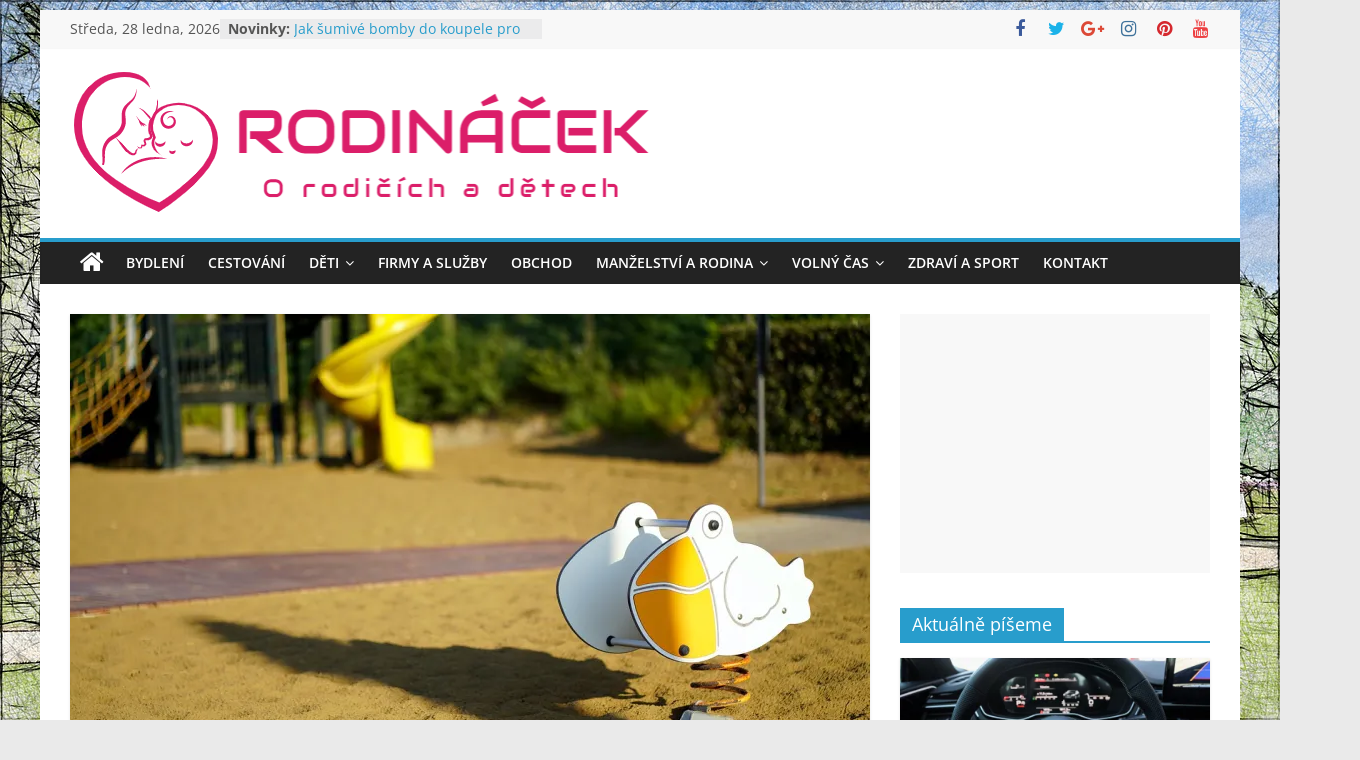

--- FILE ---
content_type: text/html; charset=UTF-8
request_url: https://rodinacek.cz/detske-hriste-jako-neodmyslitelna-cast-kazdeho-mesta/
body_size: 19811
content:
<!DOCTYPE html>
<html lang="cs" prefix="og: https://ogp.me/ns#">
<head>
			<meta charset="UTF-8" />
		<meta name="viewport" content="width=device-width, initial-scale=1">
		<link rel="profile" href="https://gmpg.org/xfn/11" />
		
<!-- Optimalizace pro vyhledávače podle Rank Math - https://rankmath.com/ -->
<title>Dětské hřiště jako neodmyslitelná část každého města</title>
<meta name="description" content="Velkou oblibu si získaly sportovní hřiště, která lze bez nadsázky popsat jako venkovní fitness centra, kde můžete bez problémů procvičit celé tělo."/>
<meta name="robots" content="follow, index, max-snippet:-1, max-video-preview:-1, max-image-preview:large"/>
<link rel="canonical" href="https://rodinacek.cz/detske-hriste-jako-neodmyslitelna-cast-kazdeho-mesta/" />
<meta property="og:locale" content="cs_CZ" />
<meta property="og:type" content="article" />
<meta property="og:title" content="Dětské hřiště jako neodmyslitelná část každého města" />
<meta property="og:description" content="Velkou oblibu si získaly sportovní hřiště, která lze bez nadsázky popsat jako venkovní fitness centra, kde můžete bez problémů procvičit celé tělo." />
<meta property="og:url" content="https://rodinacek.cz/detske-hriste-jako-neodmyslitelna-cast-kazdeho-mesta/" />
<meta property="og:site_name" content="Rodináček" />
<meta property="article:tag" content="dětské hřiště" />
<meta property="article:tag" content="sportovní hřiště" />
<meta property="article:section" content="Děti" />
<meta property="og:updated_time" content="2021-12-29T15:20:17+01:00" />
<meta property="og:image" content="https://i0.wp.com/rodinacek.cz/wp-content/uploads/2021/12/children-s-playground-sand-5442380.jpg" />
<meta property="og:image:secure_url" content="https://i0.wp.com/rodinacek.cz/wp-content/uploads/2021/12/children-s-playground-sand-5442380.jpg" />
<meta property="og:image:width" content="1280" />
<meta property="og:image:height" content="853" />
<meta property="og:image:alt" content="Children S Playground Sand  - Mammiya / Pixabay" />
<meta property="og:image:type" content="image/jpeg" />
<meta property="article:published_time" content="2021-12-29T10:33:28+01:00" />
<meta property="article:modified_time" content="2021-12-29T15:20:17+01:00" />
<meta name="twitter:card" content="summary_large_image" />
<meta name="twitter:title" content="Dětské hřiště jako neodmyslitelná část každého města" />
<meta name="twitter:description" content="Velkou oblibu si získaly sportovní hřiště, která lze bez nadsázky popsat jako venkovní fitness centra, kde můžete bez problémů procvičit celé tělo." />
<meta name="twitter:image" content="https://i0.wp.com/rodinacek.cz/wp-content/uploads/2021/12/children-s-playground-sand-5442380.jpg" />
<script type="application/ld+json" class="rank-math-schema">{"@context":"https://schema.org","@graph":[{"@type":["Person","Organization"],"@id":"https://rodinacek.cz/#person","name":"Lenka Kolbov\u00e1","logo":{"@type":"ImageObject","@id":"https://rodinacek.cz/#logo","url":"https://i0.wp.com/rodinacek.cz/wp-content/uploads/2020/09/cropped-cropped-Screenshot-kopie.png?resize=150%2C145&amp;ssl=1","contentUrl":"https://i0.wp.com/rodinacek.cz/wp-content/uploads/2020/09/cropped-cropped-Screenshot-kopie.png?resize=150%2C145&amp;ssl=1","caption":"Rodin\u00e1\u010dek","inLanguage":"cs"},"image":{"@type":"ImageObject","@id":"https://rodinacek.cz/#logo","url":"https://i0.wp.com/rodinacek.cz/wp-content/uploads/2020/09/cropped-cropped-Screenshot-kopie.png?resize=150%2C145&amp;ssl=1","contentUrl":"https://i0.wp.com/rodinacek.cz/wp-content/uploads/2020/09/cropped-cropped-Screenshot-kopie.png?resize=150%2C145&amp;ssl=1","caption":"Rodin\u00e1\u010dek","inLanguage":"cs"}},{"@type":"WebSite","@id":"https://rodinacek.cz/#website","url":"https://rodinacek.cz","name":"Rodin\u00e1\u010dek","alternateName":"O rodin\u011b a d\u011btech","publisher":{"@id":"https://rodinacek.cz/#person"},"inLanguage":"cs"},{"@type":"ImageObject","@id":"https://i0.wp.com/rodinacek.cz/wp-content/uploads/2021/12/children-s-playground-sand-5442380.jpg?fit=1280%2C853&amp;ssl=1","url":"https://i0.wp.com/rodinacek.cz/wp-content/uploads/2021/12/children-s-playground-sand-5442380.jpg?fit=1280%2C853&amp;ssl=1","width":"1280","height":"853","caption":"Children S Playground Sand  - Mammiya / Pixabay","inLanguage":"cs"},{"@type":"WebPage","@id":"https://rodinacek.cz/detske-hriste-jako-neodmyslitelna-cast-kazdeho-mesta/#webpage","url":"https://rodinacek.cz/detske-hriste-jako-neodmyslitelna-cast-kazdeho-mesta/","name":"D\u011btsk\u00e9 h\u0159i\u0161t\u011b jako neodmysliteln\u00e1 \u010d\u00e1st ka\u017ed\u00e9ho m\u011bsta","datePublished":"2021-12-29T10:33:28+01:00","dateModified":"2021-12-29T15:20:17+01:00","isPartOf":{"@id":"https://rodinacek.cz/#website"},"primaryImageOfPage":{"@id":"https://i0.wp.com/rodinacek.cz/wp-content/uploads/2021/12/children-s-playground-sand-5442380.jpg?fit=1280%2C853&amp;ssl=1"},"inLanguage":"cs"},{"@type":"Person","@id":"https://rodinacek.cz/author/admin_as78s45s1/","name":"Lenka Kolbov\u00e1","url":"https://rodinacek.cz/author/admin_as78s45s1/","image":{"@type":"ImageObject","@id":"https://secure.gravatar.com/avatar/4c00ae9999e7f43dfb148f4a4dd3fd60b44ac5c87fb718c1ae031f807a0f2121?s=96&amp;d=mm&amp;r=g","url":"https://secure.gravatar.com/avatar/4c00ae9999e7f43dfb148f4a4dd3fd60b44ac5c87fb718c1ae031f807a0f2121?s=96&amp;d=mm&amp;r=g","caption":"Lenka Kolbov\u00e1","inLanguage":"cs"},"sameAs":["https://rodinacek.cz/"]},{"@type":"BlogPosting","headline":"D\u011btsk\u00e9 h\u0159i\u0161t\u011b jako neodmysliteln\u00e1 \u010d\u00e1st ka\u017ed\u00e9ho m\u011bsta","keywords":"sportovn\u00ed h\u0159i\u0161t\u011b","datePublished":"2021-12-29T10:33:28+01:00","dateModified":"2021-12-29T15:20:17+01:00","author":{"@id":"https://rodinacek.cz/author/admin_as78s45s1/","name":"Lenka Kolbov\u00e1"},"publisher":{"@id":"https://rodinacek.cz/#person"},"description":"Velkou oblibu si z\u00edskaly sportovn\u00ed h\u0159i\u0161t\u011b, kter\u00e1 lze bez nads\u00e1zky popsat jako venkovn\u00ed fitness centra, kde m\u016f\u017eete bez probl\u00e9m\u016f procvi\u010dit cel\u00e9 t\u011blo.","name":"D\u011btsk\u00e9 h\u0159i\u0161t\u011b jako neodmysliteln\u00e1 \u010d\u00e1st ka\u017ed\u00e9ho m\u011bsta","@id":"https://rodinacek.cz/detske-hriste-jako-neodmyslitelna-cast-kazdeho-mesta/#richSnippet","isPartOf":{"@id":"https://rodinacek.cz/detske-hriste-jako-neodmyslitelna-cast-kazdeho-mesta/#webpage"},"image":{"@id":"https://i0.wp.com/rodinacek.cz/wp-content/uploads/2021/12/children-s-playground-sand-5442380.jpg?fit=1280%2C853&amp;ssl=1"},"inLanguage":"cs","mainEntityOfPage":{"@id":"https://rodinacek.cz/detske-hriste-jako-neodmyslitelna-cast-kazdeho-mesta/#webpage"}}]}</script>
<!-- /Rank Math WordPress SEO plugin -->

<link rel='dns-prefetch' href='//stats.wp.com' />
<link rel='preconnect' href='//i0.wp.com' />
<link rel='preconnect' href='//c0.wp.com' />
<link rel="alternate" type="application/rss+xml" title="Rodináček &raquo; RSS zdroj" href="https://rodinacek.cz/feed/" />
<link rel="alternate" type="application/rss+xml" title="Rodináček &raquo; RSS komentářů" href="https://rodinacek.cz/comments/feed/" />
<link rel="alternate" type="application/rss+xml" title="Rodináček &raquo; RSS komentářů pro Dětské hřiště jako neodmyslitelná část každého města" href="https://rodinacek.cz/detske-hriste-jako-neodmyslitelna-cast-kazdeho-mesta/feed/" />
<link rel="alternate" title="oEmbed (JSON)" type="application/json+oembed" href="https://rodinacek.cz/wp-json/oembed/1.0/embed?url=https%3A%2F%2Frodinacek.cz%2Fdetske-hriste-jako-neodmyslitelna-cast-kazdeho-mesta%2F" />
<link rel="alternate" title="oEmbed (XML)" type="text/xml+oembed" href="https://rodinacek.cz/wp-json/oembed/1.0/embed?url=https%3A%2F%2Frodinacek.cz%2Fdetske-hriste-jako-neodmyslitelna-cast-kazdeho-mesta%2F&#038;format=xml" />
<style id='wp-img-auto-sizes-contain-inline-css' type='text/css'>
img:is([sizes=auto i],[sizes^="auto," i]){contain-intrinsic-size:3000px 1500px}
/*# sourceURL=wp-img-auto-sizes-contain-inline-css */
</style>
<!-- <link rel='stylesheet' id='cf7ic_style-css' href='https://rodinacek.cz/wp-content/plugins/contact-form-7-image-captcha/css/cf7ic-style.css?ver=3.3.7' type='text/css' media='all' /> -->
<link rel="stylesheet" type="text/css" href="//rodinacek.cz/wp-content/cache/wpfc-minified/fojc7w7p/2avyy.css" media="all"/>
<style id='wp-emoji-styles-inline-css' type='text/css'>

	img.wp-smiley, img.emoji {
		display: inline !important;
		border: none !important;
		box-shadow: none !important;
		height: 1em !important;
		width: 1em !important;
		margin: 0 0.07em !important;
		vertical-align: -0.1em !important;
		background: none !important;
		padding: 0 !important;
	}
/*# sourceURL=wp-emoji-styles-inline-css */
</style>
<style id='wp-block-library-inline-css' type='text/css'>
:root{--wp-block-synced-color:#7a00df;--wp-block-synced-color--rgb:122,0,223;--wp-bound-block-color:var(--wp-block-synced-color);--wp-editor-canvas-background:#ddd;--wp-admin-theme-color:#007cba;--wp-admin-theme-color--rgb:0,124,186;--wp-admin-theme-color-darker-10:#006ba1;--wp-admin-theme-color-darker-10--rgb:0,107,160.5;--wp-admin-theme-color-darker-20:#005a87;--wp-admin-theme-color-darker-20--rgb:0,90,135;--wp-admin-border-width-focus:2px}@media (min-resolution:192dpi){:root{--wp-admin-border-width-focus:1.5px}}.wp-element-button{cursor:pointer}:root .has-very-light-gray-background-color{background-color:#eee}:root .has-very-dark-gray-background-color{background-color:#313131}:root .has-very-light-gray-color{color:#eee}:root .has-very-dark-gray-color{color:#313131}:root .has-vivid-green-cyan-to-vivid-cyan-blue-gradient-background{background:linear-gradient(135deg,#00d084,#0693e3)}:root .has-purple-crush-gradient-background{background:linear-gradient(135deg,#34e2e4,#4721fb 50%,#ab1dfe)}:root .has-hazy-dawn-gradient-background{background:linear-gradient(135deg,#faaca8,#dad0ec)}:root .has-subdued-olive-gradient-background{background:linear-gradient(135deg,#fafae1,#67a671)}:root .has-atomic-cream-gradient-background{background:linear-gradient(135deg,#fdd79a,#004a59)}:root .has-nightshade-gradient-background{background:linear-gradient(135deg,#330968,#31cdcf)}:root .has-midnight-gradient-background{background:linear-gradient(135deg,#020381,#2874fc)}:root{--wp--preset--font-size--normal:16px;--wp--preset--font-size--huge:42px}.has-regular-font-size{font-size:1em}.has-larger-font-size{font-size:2.625em}.has-normal-font-size{font-size:var(--wp--preset--font-size--normal)}.has-huge-font-size{font-size:var(--wp--preset--font-size--huge)}.has-text-align-center{text-align:center}.has-text-align-left{text-align:left}.has-text-align-right{text-align:right}.has-fit-text{white-space:nowrap!important}#end-resizable-editor-section{display:none}.aligncenter{clear:both}.items-justified-left{justify-content:flex-start}.items-justified-center{justify-content:center}.items-justified-right{justify-content:flex-end}.items-justified-space-between{justify-content:space-between}.screen-reader-text{border:0;clip-path:inset(50%);height:1px;margin:-1px;overflow:hidden;padding:0;position:absolute;width:1px;word-wrap:normal!important}.screen-reader-text:focus{background-color:#ddd;clip-path:none;color:#444;display:block;font-size:1em;height:auto;left:5px;line-height:normal;padding:15px 23px 14px;text-decoration:none;top:5px;width:auto;z-index:100000}html :where(.has-border-color){border-style:solid}html :where([style*=border-top-color]){border-top-style:solid}html :where([style*=border-right-color]){border-right-style:solid}html :where([style*=border-bottom-color]){border-bottom-style:solid}html :where([style*=border-left-color]){border-left-style:solid}html :where([style*=border-width]){border-style:solid}html :where([style*=border-top-width]){border-top-style:solid}html :where([style*=border-right-width]){border-right-style:solid}html :where([style*=border-bottom-width]){border-bottom-style:solid}html :where([style*=border-left-width]){border-left-style:solid}html :where(img[class*=wp-image-]){height:auto;max-width:100%}:where(figure){margin:0 0 1em}html :where(.is-position-sticky){--wp-admin--admin-bar--position-offset:var(--wp-admin--admin-bar--height,0px)}@media screen and (max-width:600px){html :where(.is-position-sticky){--wp-admin--admin-bar--position-offset:0px}}

/*# sourceURL=wp-block-library-inline-css */
</style><style id='global-styles-inline-css' type='text/css'>
:root{--wp--preset--aspect-ratio--square: 1;--wp--preset--aspect-ratio--4-3: 4/3;--wp--preset--aspect-ratio--3-4: 3/4;--wp--preset--aspect-ratio--3-2: 3/2;--wp--preset--aspect-ratio--2-3: 2/3;--wp--preset--aspect-ratio--16-9: 16/9;--wp--preset--aspect-ratio--9-16: 9/16;--wp--preset--color--black: #000000;--wp--preset--color--cyan-bluish-gray: #abb8c3;--wp--preset--color--white: #ffffff;--wp--preset--color--pale-pink: #f78da7;--wp--preset--color--vivid-red: #cf2e2e;--wp--preset--color--luminous-vivid-orange: #ff6900;--wp--preset--color--luminous-vivid-amber: #fcb900;--wp--preset--color--light-green-cyan: #7bdcb5;--wp--preset--color--vivid-green-cyan: #00d084;--wp--preset--color--pale-cyan-blue: #8ed1fc;--wp--preset--color--vivid-cyan-blue: #0693e3;--wp--preset--color--vivid-purple: #9b51e0;--wp--preset--gradient--vivid-cyan-blue-to-vivid-purple: linear-gradient(135deg,rgb(6,147,227) 0%,rgb(155,81,224) 100%);--wp--preset--gradient--light-green-cyan-to-vivid-green-cyan: linear-gradient(135deg,rgb(122,220,180) 0%,rgb(0,208,130) 100%);--wp--preset--gradient--luminous-vivid-amber-to-luminous-vivid-orange: linear-gradient(135deg,rgb(252,185,0) 0%,rgb(255,105,0) 100%);--wp--preset--gradient--luminous-vivid-orange-to-vivid-red: linear-gradient(135deg,rgb(255,105,0) 0%,rgb(207,46,46) 100%);--wp--preset--gradient--very-light-gray-to-cyan-bluish-gray: linear-gradient(135deg,rgb(238,238,238) 0%,rgb(169,184,195) 100%);--wp--preset--gradient--cool-to-warm-spectrum: linear-gradient(135deg,rgb(74,234,220) 0%,rgb(151,120,209) 20%,rgb(207,42,186) 40%,rgb(238,44,130) 60%,rgb(251,105,98) 80%,rgb(254,248,76) 100%);--wp--preset--gradient--blush-light-purple: linear-gradient(135deg,rgb(255,206,236) 0%,rgb(152,150,240) 100%);--wp--preset--gradient--blush-bordeaux: linear-gradient(135deg,rgb(254,205,165) 0%,rgb(254,45,45) 50%,rgb(107,0,62) 100%);--wp--preset--gradient--luminous-dusk: linear-gradient(135deg,rgb(255,203,112) 0%,rgb(199,81,192) 50%,rgb(65,88,208) 100%);--wp--preset--gradient--pale-ocean: linear-gradient(135deg,rgb(255,245,203) 0%,rgb(182,227,212) 50%,rgb(51,167,181) 100%);--wp--preset--gradient--electric-grass: linear-gradient(135deg,rgb(202,248,128) 0%,rgb(113,206,126) 100%);--wp--preset--gradient--midnight: linear-gradient(135deg,rgb(2,3,129) 0%,rgb(40,116,252) 100%);--wp--preset--font-size--small: 13px;--wp--preset--font-size--medium: 20px;--wp--preset--font-size--large: 36px;--wp--preset--font-size--x-large: 42px;--wp--preset--spacing--20: 0.44rem;--wp--preset--spacing--30: 0.67rem;--wp--preset--spacing--40: 1rem;--wp--preset--spacing--50: 1.5rem;--wp--preset--spacing--60: 2.25rem;--wp--preset--spacing--70: 3.38rem;--wp--preset--spacing--80: 5.06rem;--wp--preset--shadow--natural: 6px 6px 9px rgba(0, 0, 0, 0.2);--wp--preset--shadow--deep: 12px 12px 50px rgba(0, 0, 0, 0.4);--wp--preset--shadow--sharp: 6px 6px 0px rgba(0, 0, 0, 0.2);--wp--preset--shadow--outlined: 6px 6px 0px -3px rgb(255, 255, 255), 6px 6px rgb(0, 0, 0);--wp--preset--shadow--crisp: 6px 6px 0px rgb(0, 0, 0);}:where(.is-layout-flex){gap: 0.5em;}:where(.is-layout-grid){gap: 0.5em;}body .is-layout-flex{display: flex;}.is-layout-flex{flex-wrap: wrap;align-items: center;}.is-layout-flex > :is(*, div){margin: 0;}body .is-layout-grid{display: grid;}.is-layout-grid > :is(*, div){margin: 0;}:where(.wp-block-columns.is-layout-flex){gap: 2em;}:where(.wp-block-columns.is-layout-grid){gap: 2em;}:where(.wp-block-post-template.is-layout-flex){gap: 1.25em;}:where(.wp-block-post-template.is-layout-grid){gap: 1.25em;}.has-black-color{color: var(--wp--preset--color--black) !important;}.has-cyan-bluish-gray-color{color: var(--wp--preset--color--cyan-bluish-gray) !important;}.has-white-color{color: var(--wp--preset--color--white) !important;}.has-pale-pink-color{color: var(--wp--preset--color--pale-pink) !important;}.has-vivid-red-color{color: var(--wp--preset--color--vivid-red) !important;}.has-luminous-vivid-orange-color{color: var(--wp--preset--color--luminous-vivid-orange) !important;}.has-luminous-vivid-amber-color{color: var(--wp--preset--color--luminous-vivid-amber) !important;}.has-light-green-cyan-color{color: var(--wp--preset--color--light-green-cyan) !important;}.has-vivid-green-cyan-color{color: var(--wp--preset--color--vivid-green-cyan) !important;}.has-pale-cyan-blue-color{color: var(--wp--preset--color--pale-cyan-blue) !important;}.has-vivid-cyan-blue-color{color: var(--wp--preset--color--vivid-cyan-blue) !important;}.has-vivid-purple-color{color: var(--wp--preset--color--vivid-purple) !important;}.has-black-background-color{background-color: var(--wp--preset--color--black) !important;}.has-cyan-bluish-gray-background-color{background-color: var(--wp--preset--color--cyan-bluish-gray) !important;}.has-white-background-color{background-color: var(--wp--preset--color--white) !important;}.has-pale-pink-background-color{background-color: var(--wp--preset--color--pale-pink) !important;}.has-vivid-red-background-color{background-color: var(--wp--preset--color--vivid-red) !important;}.has-luminous-vivid-orange-background-color{background-color: var(--wp--preset--color--luminous-vivid-orange) !important;}.has-luminous-vivid-amber-background-color{background-color: var(--wp--preset--color--luminous-vivid-amber) !important;}.has-light-green-cyan-background-color{background-color: var(--wp--preset--color--light-green-cyan) !important;}.has-vivid-green-cyan-background-color{background-color: var(--wp--preset--color--vivid-green-cyan) !important;}.has-pale-cyan-blue-background-color{background-color: var(--wp--preset--color--pale-cyan-blue) !important;}.has-vivid-cyan-blue-background-color{background-color: var(--wp--preset--color--vivid-cyan-blue) !important;}.has-vivid-purple-background-color{background-color: var(--wp--preset--color--vivid-purple) !important;}.has-black-border-color{border-color: var(--wp--preset--color--black) !important;}.has-cyan-bluish-gray-border-color{border-color: var(--wp--preset--color--cyan-bluish-gray) !important;}.has-white-border-color{border-color: var(--wp--preset--color--white) !important;}.has-pale-pink-border-color{border-color: var(--wp--preset--color--pale-pink) !important;}.has-vivid-red-border-color{border-color: var(--wp--preset--color--vivid-red) !important;}.has-luminous-vivid-orange-border-color{border-color: var(--wp--preset--color--luminous-vivid-orange) !important;}.has-luminous-vivid-amber-border-color{border-color: var(--wp--preset--color--luminous-vivid-amber) !important;}.has-light-green-cyan-border-color{border-color: var(--wp--preset--color--light-green-cyan) !important;}.has-vivid-green-cyan-border-color{border-color: var(--wp--preset--color--vivid-green-cyan) !important;}.has-pale-cyan-blue-border-color{border-color: var(--wp--preset--color--pale-cyan-blue) !important;}.has-vivid-cyan-blue-border-color{border-color: var(--wp--preset--color--vivid-cyan-blue) !important;}.has-vivid-purple-border-color{border-color: var(--wp--preset--color--vivid-purple) !important;}.has-vivid-cyan-blue-to-vivid-purple-gradient-background{background: var(--wp--preset--gradient--vivid-cyan-blue-to-vivid-purple) !important;}.has-light-green-cyan-to-vivid-green-cyan-gradient-background{background: var(--wp--preset--gradient--light-green-cyan-to-vivid-green-cyan) !important;}.has-luminous-vivid-amber-to-luminous-vivid-orange-gradient-background{background: var(--wp--preset--gradient--luminous-vivid-amber-to-luminous-vivid-orange) !important;}.has-luminous-vivid-orange-to-vivid-red-gradient-background{background: var(--wp--preset--gradient--luminous-vivid-orange-to-vivid-red) !important;}.has-very-light-gray-to-cyan-bluish-gray-gradient-background{background: var(--wp--preset--gradient--very-light-gray-to-cyan-bluish-gray) !important;}.has-cool-to-warm-spectrum-gradient-background{background: var(--wp--preset--gradient--cool-to-warm-spectrum) !important;}.has-blush-light-purple-gradient-background{background: var(--wp--preset--gradient--blush-light-purple) !important;}.has-blush-bordeaux-gradient-background{background: var(--wp--preset--gradient--blush-bordeaux) !important;}.has-luminous-dusk-gradient-background{background: var(--wp--preset--gradient--luminous-dusk) !important;}.has-pale-ocean-gradient-background{background: var(--wp--preset--gradient--pale-ocean) !important;}.has-electric-grass-gradient-background{background: var(--wp--preset--gradient--electric-grass) !important;}.has-midnight-gradient-background{background: var(--wp--preset--gradient--midnight) !important;}.has-small-font-size{font-size: var(--wp--preset--font-size--small) !important;}.has-medium-font-size{font-size: var(--wp--preset--font-size--medium) !important;}.has-large-font-size{font-size: var(--wp--preset--font-size--large) !important;}.has-x-large-font-size{font-size: var(--wp--preset--font-size--x-large) !important;}
/*# sourceURL=global-styles-inline-css */
</style>

<style id='classic-theme-styles-inline-css' type='text/css'>
/*! This file is auto-generated */
.wp-block-button__link{color:#fff;background-color:#32373c;border-radius:9999px;box-shadow:none;text-decoration:none;padding:calc(.667em + 2px) calc(1.333em + 2px);font-size:1.125em}.wp-block-file__button{background:#32373c;color:#fff;text-decoration:none}
/*# sourceURL=/wp-includes/css/classic-themes.min.css */
</style>
<!-- <link rel='stylesheet' id='contact-form-7-css' href='https://rodinacek.cz/wp-content/plugins/contact-form-7/includes/css/styles.css?ver=6.1.4' type='text/css' media='all' /> -->
<!-- <link rel='stylesheet' id='widgetopts-styles-css' href='https://rodinacek.cz/wp-content/plugins/widget-options/assets/css/widget-options.css?ver=4.1.3' type='text/css' media='all' /> -->
<!-- <link rel='stylesheet' id='ez-toc-css' href='https://rodinacek.cz/wp-content/plugins/easy-table-of-contents/assets/css/screen.min.css?ver=2.0.80' type='text/css' media='all' /> -->
<link rel="stylesheet" type="text/css" href="//rodinacek.cz/wp-content/cache/wpfc-minified/9k40smcs/2awde.css" media="all"/>
<style id='ez-toc-inline-css' type='text/css'>
div#ez-toc-container .ez-toc-title {font-size: 110%;}div#ez-toc-container .ez-toc-title {font-weight: 500;}div#ez-toc-container ul li , div#ez-toc-container ul li a {font-size: 95%;}div#ez-toc-container ul li , div#ez-toc-container ul li a {font-weight: 500;}div#ez-toc-container nav ul ul li {font-size: 90%;}div#ez-toc-container {width: 770px;}.ez-toc-box-title {font-weight: bold; margin-bottom: 10px; text-align: center; text-transform: uppercase; letter-spacing: 1px; color: #666; padding-bottom: 5px;position:absolute;top:-4%;left:5%;background-color: inherit;transition: top 0.3s ease;}.ez-toc-box-title.toc-closed {top:-25%;}
.ez-toc-container-direction {direction: ltr;}.ez-toc-counter ul{counter-reset: item ;}.ez-toc-counter nav ul li a::before {content: counters(item, '.', decimal) '. ';display: inline-block;counter-increment: item;flex-grow: 0;flex-shrink: 0;margin-right: .2em; float: left; }.ez-toc-widget-direction {direction: ltr;}.ez-toc-widget-container ul{counter-reset: item ;}.ez-toc-widget-container nav ul li a::before {content: counters(item, '.', decimal) '. ';display: inline-block;counter-increment: item;flex-grow: 0;flex-shrink: 0;margin-right: .2em; float: left; }
/*# sourceURL=ez-toc-inline-css */
</style>
<!-- <link rel='stylesheet' id='colormag_style-css' href='https://rodinacek.cz/wp-content/themes/colormag/style.css?ver=2.1.8' type='text/css' media='all' /> -->
<!-- <link rel='stylesheet' id='colormag-featured-image-popup-css-css' href='https://rodinacek.cz/wp-content/themes/colormag/js/magnific-popup/magnific-popup.min.css?ver=2.1.8' type='text/css' media='all' /> -->
<!-- <link rel='stylesheet' id='colormag-fontawesome-css' href='https://rodinacek.cz/wp-content/themes/colormag/fontawesome/css/font-awesome.min.css?ver=2.1.8' type='text/css' media='all' /> -->
<link rel="stylesheet" type="text/css" href="//rodinacek.cz/wp-content/cache/wpfc-minified/e2cweeee/2awde.css" media="all"/>
<script type="text/javascript" src="https://c0.wp.com/c/6.9/wp-includes/js/jquery/jquery.min.js" id="jquery-core-js"></script>
<script type="text/javascript" src="https://c0.wp.com/c/6.9/wp-includes/js/jquery/jquery-migrate.min.js" id="jquery-migrate-js"></script>
<script type="text/javascript" id="jquery-js-after">
/* <![CDATA[ */
jQuery(document).ready(function() {
	jQuery(".6f3e269c1390a558ec21c7d750bf00a1").click(function() {
		jQuery.post(
			"https://rodinacek.cz/wp-admin/admin-ajax.php", {
				"action": "quick_adsense_onpost_ad_click",
				"quick_adsense_onpost_ad_index": jQuery(this).attr("data-index"),
				"quick_adsense_nonce": "759477e309",
			}, function(response) { }
		);
	});
});

//# sourceURL=jquery-js-after
/* ]]> */
</script>
<link rel="https://api.w.org/" href="https://rodinacek.cz/wp-json/" /><link rel="alternate" title="JSON" type="application/json" href="https://rodinacek.cz/wp-json/wp/v2/posts/1102" /><link rel="EditURI" type="application/rsd+xml" title="RSD" href="https://rodinacek.cz/xmlrpc.php?rsd" />
<meta name="generator" content="WordPress 6.9" />
<link rel='shortlink' href='https://rodinacek.cz/?p=1102' />
<meta property="fb:app_id" content="711285026337648"><meta property="fb:admins" content="100012452794261">            <div id="fb-root"></div>
            <script>(function (d, s, id) {
                    var js, fjs = d.getElementsByTagName(s)[0];
                    if (d.getElementById(id))
                        return;
                    js = d.createElement(s);
                    js.id = id;
                    js.src = "//connect.facebook.net/cs_CZ/sdk.js#xfbml=1&version=v2.0";
                    fjs.parentNode.insertBefore(js, fjs);
                }(document, 'script', 'facebook-jssdk'));</script>
            	<style>img#wpstats{display:none}</style>
		<link rel="pingback" href="https://rodinacek.cz/xmlrpc.php"><style type="text/css" id="custom-background-css">
body.custom-background { background-image: url("https://rodinacek.cz/wp-content/uploads/2020/09/abramtzevo-5232893_1280.jpg"); background-position: center center; background-size: cover; background-repeat: no-repeat; background-attachment: fixed; }
</style>
	<link rel="icon" href="https://i0.wp.com/rodinacek.cz/wp-content/uploads/2020/09/cropped-Screenshot.png?fit=32%2C32&#038;ssl=1" sizes="32x32" />
<link rel="icon" href="https://i0.wp.com/rodinacek.cz/wp-content/uploads/2020/09/cropped-Screenshot.png?fit=192%2C192&#038;ssl=1" sizes="192x192" />
<link rel="apple-touch-icon" href="https://i0.wp.com/rodinacek.cz/wp-content/uploads/2020/09/cropped-Screenshot.png?fit=180%2C180&#038;ssl=1" />
<meta name="msapplication-TileImage" content="https://i0.wp.com/rodinacek.cz/wp-content/uploads/2020/09/cropped-Screenshot.png?fit=270%2C270&#038;ssl=1" />
</head>

<body data-ocssl='1' class="wp-singular post-template-default single single-post postid-1102 single-format-image custom-background wp-custom-logo wp-embed-responsive wp-theme-colormag right-sidebar box-layout">

		<div id="page" class="hfeed site">
				<a class="skip-link screen-reader-text" href="#main">Přeskočit na obsah</a>
				<header id="masthead" class="site-header clearfix ">
				<div id="header-text-nav-container" class="clearfix">
		
			<div class="news-bar">
				<div class="inner-wrap">
					<div class="tg-news-bar__one">
						
		<div class="date-in-header">
			Středa, 28 ledna, 2026		</div>

		
		<div class="breaking-news">
			<strong class="breaking-news-latest">Novinky:</strong>

			<ul class="newsticker">
									<li>
						<a href="https://rodinacek.cz/vykup-aut-za-hotove-rychle-reseni-pro-kazdeho-majitele-vozidla/" title="Výkup aut za hotové – rychlé řešení pro každého majitele vozidla">
							Výkup aut za hotové – rychlé řešení pro každého majitele vozidla						</a>
					</li>
									<li>
						<a href="https://rodinacek.cz/udelejte-z-prochazky-s-detmi-nezapomenutelnou-jizdu/" title="Udělejte z procházky s dětmi nezapomenutelnou jízdu">
							Udělejte z procházky s dětmi nezapomenutelnou jízdu						</a>
					</li>
									<li>
						<a href="https://rodinacek.cz/splnte-detem-sen-o-hernim-pc-bez-pruvanu-v-penezence/" title="Splňte dětem sen o herním PC bez průvanu v peněžence">
							Splňte dětem sen o herním PC bez průvanu v peněžence						</a>
					</li>
									<li>
						<a href="https://rodinacek.cz/jak-se-zbavit-kuny-rychle-a-s-garanci-odborne-reseni-proti-kunam/" title="Jak se zbavit kuny rychle a s garancí? Odborné řešení proti kunám!">
							Jak se zbavit kuny rychle a s garancí? Odborné řešení proti kunám!						</a>
					</li>
									<li>
						<a href="https://rodinacek.cz/jak-sumive-bomby-do-koupele-pro-deti-promeni-vecerni-ritual-v-zabavu/" title="Jak šumivé bomby do koupele pro děti promění večerní rituál v zábavu">
							Jak šumivé bomby do koupele pro děti promění večerní rituál v zábavu						</a>
					</li>
							</ul>
		</div>

							</div>

					<div class="tg-news-bar__two">
						
		<div class="social-links">
			<ul>
				<li><a href="#" target="_blank"><i class="fa fa-facebook"></i></a></li><li><a href="#" target="_blank"><i class="fa fa-twitter"></i></a></li><li><a href="#" target="_blank"><i class="fa fa-google-plus"></i></a></li><li><a href="#" target="_blank"><i class="fa fa-instagram"></i></a></li><li><a href="#" target="_blank"><i class="fa fa-pinterest"></i></a></li><li><a href="#" target="_blank"><i class="fa fa-youtube"></i></a></li>			</ul>
		</div><!-- .social-links -->
							</div>
				</div>
			</div>

			
		<div class="inner-wrap">
			<div id="header-text-nav-wrap" class="clearfix">

				<div id="header-left-section">
											<div id="header-logo-image">
							<a href="https://rodinacek.cz/" class="custom-logo-link" rel="home"><img width="582" height="145" src="https://i0.wp.com/rodinacek.cz/wp-content/uploads/2020/09/cropped-cropped-Screenshot-kopie.png?fit=582%2C145&amp;ssl=1" class="custom-logo" alt="Rodináček" decoding="async" fetchpriority="high" srcset="https://i0.wp.com/rodinacek.cz/wp-content/uploads/2020/09/cropped-cropped-Screenshot-kopie.png?w=582&amp;ssl=1 582w, https://i0.wp.com/rodinacek.cz/wp-content/uploads/2020/09/cropped-cropped-Screenshot-kopie.png?resize=300%2C75&amp;ssl=1 300w" sizes="(max-width: 582px) 100vw, 582px" /></a>						</div><!-- #header-logo-image -->
						
					<div id="header-text" class="screen-reader-text">
													<h3 id="site-title">
								<a href="https://rodinacek.cz/" title="Rodináček" rel="home">Rodináček</a>
							</h3>
						
													<p id="site-description">
								Rodinný magazín pro vaši domácnost							</p><!-- #site-description -->
											</div><!-- #header-text -->
				</div><!-- #header-left-section -->

				<div id="header-right-section">
									</div><!-- #header-right-section -->

			</div><!-- #header-text-nav-wrap -->
		</div><!-- .inner-wrap -->

		
		<nav id="site-navigation" class="main-navigation clearfix" role="navigation">
			<div class="inner-wrap clearfix">
				
					<div class="home-icon">
						<a href="https://rodinacek.cz/"
						   title="Rodináček"
						>
							<i class="fa fa-home"></i>
						</a>
					</div>
				
				
				<p class="menu-toggle"></p>
				<div class="menu-primary-container"><ul id="menu-primary" class="menu"><li id="menu-item-437" class="menu-item menu-item-type-taxonomy menu-item-object-category menu-item-437"><a href="https://rodinacek.cz/bydleni-a-domacnost/">Bydlení</a></li>
<li id="menu-item-438" class="menu-item menu-item-type-taxonomy menu-item-object-category menu-item-438"><a href="https://rodinacek.cz/cestovani-a-dovolena/">Cestování</a></li>
<li id="menu-item-439" class="menu-item menu-item-type-taxonomy menu-item-object-category current-post-ancestor current-menu-parent current-post-parent menu-item-has-children menu-item-439"><a href="https://rodinacek.cz/deti/">Děti</a>
<ul class="sub-menu">
	<li id="menu-item-440" class="menu-item menu-item-type-taxonomy menu-item-object-category menu-item-440"><a href="https://rodinacek.cz/deti/entertainment/">Když děti stůňou</a></li>
	<li id="menu-item-441" class="menu-item menu-item-type-taxonomy menu-item-object-category menu-item-441"><a href="https://rodinacek.cz/deti/miminka/">Miminka</a></li>
	<li id="menu-item-442" class="menu-item menu-item-type-taxonomy menu-item-object-category menu-item-442"><a href="https://rodinacek.cz/deti/predskolaci/">Předškoláci</a></li>
	<li id="menu-item-443" class="menu-item menu-item-type-taxonomy menu-item-object-category menu-item-443"><a href="https://rodinacek.cz/deti/skolaci-a-pubertaci/">Školáci a puberťáci</a></li>
	<li id="menu-item-444" class="menu-item menu-item-type-taxonomy menu-item-object-category menu-item-444"><a href="https://rodinacek.cz/deti/tehotenstvi-a-porod/">Těhotenství a porod</a></li>
	<li id="menu-item-445" class="menu-item menu-item-type-taxonomy menu-item-object-category menu-item-445"><a href="https://rodinacek.cz/deti/vzdelavani/">Vzdělávání</a></li>
</ul>
</li>
<li id="menu-item-446" class="menu-item menu-item-type-taxonomy menu-item-object-category menu-item-446"><a href="https://rodinacek.cz/firmy-a-sluzby/">Firmy a služby</a></li>
<li id="menu-item-448" class="menu-item menu-item-type-taxonomy menu-item-object-category menu-item-448"><a href="https://rodinacek.cz/obchod-a-prodej-2/">Obchod</a></li>
<li id="menu-item-450" class="menu-item menu-item-type-taxonomy menu-item-object-category menu-item-has-children menu-item-450"><a href="https://rodinacek.cz/partnerstvi-manzelstvi-a-rodina/">Manželství a rodina</a>
<ul class="sub-menu">
	<li id="menu-item-451" class="menu-item menu-item-type-taxonomy menu-item-object-category menu-item-451"><a href="https://rodinacek.cz/partnerstvi-manzelstvi-a-rodina/intimita/">Intimita</a></li>
	<li id="menu-item-452" class="menu-item menu-item-type-taxonomy menu-item-object-category menu-item-452"><a href="https://rodinacek.cz/partnerstvi-manzelstvi-a-rodina/partnerske-vztahy/">Partnerské vztahy</a></li>
	<li id="menu-item-453" class="menu-item menu-item-type-taxonomy menu-item-object-category menu-item-453"><a href="https://rodinacek.cz/partnerstvi-manzelstvi-a-rodina/rodinne-vztahy/">Rodinné vztahy</a></li>
	<li id="menu-item-454" class="menu-item menu-item-type-taxonomy menu-item-object-category menu-item-454"><a href="https://rodinacek.cz/partnerstvi-manzelstvi-a-rodina/svatba/">Svatba</a></li>
</ul>
</li>
<li id="menu-item-457" class="menu-item menu-item-type-taxonomy menu-item-object-category current-post-ancestor current-menu-parent current-post-parent menu-item-has-children menu-item-457"><a href="https://rodinacek.cz/volny-cas/">Volný čas</a>
<ul class="sub-menu">
	<li id="menu-item-447" class="menu-item menu-item-type-taxonomy menu-item-object-category menu-item-447"><a href="https://rodinacek.cz/moda-a-styl/">Móda a styl</a></li>
	<li id="menu-item-455" class="menu-item menu-item-type-taxonomy menu-item-object-category menu-item-455"><a href="https://rodinacek.cz/u-plotny/">U plotny</a></li>
	<li id="menu-item-456" class="menu-item menu-item-type-taxonomy menu-item-object-category menu-item-456"><a href="https://rodinacek.cz/vase-pribehy/">Vaše příběhy</a></li>
	<li id="menu-item-458" class="menu-item menu-item-type-taxonomy menu-item-object-category menu-item-458"><a href="https://rodinacek.cz/zajimavosti/">Zajímavosti</a></li>
</ul>
</li>
<li id="menu-item-459" class="menu-item menu-item-type-taxonomy menu-item-object-category menu-item-459"><a href="https://rodinacek.cz/zdravi-a-sport/">Zdraví a sport</a></li>
<li id="menu-item-345" class="menu-item menu-item-type-post_type menu-item-object-page menu-item-345"><a href="https://rodinacek.cz/kontaktujte-nas/">Kontakt</a></li>
</ul></div>
			</div>
		</nav>

				</div><!-- #header-text-nav-container -->
				</header><!-- #masthead -->
				<div id="main" class="clearfix">
				<div class="inner-wrap clearfix">
		
	<div id="primary">
		<div id="content" class="clearfix">

			
<article id="post-1102" class="post-1102 post type-post status-publish format-image has-post-thumbnail hentry category-deti category-volny-cas tag-detske-hriste tag-sportovni-hriste post_format-post-format-image">
	
				<div class="featured-image">
									<a href="https://rodinacek.cz/wp-content/uploads/2021/12/children-s-playground-sand-5442380.jpg" class="image-popup"><img width="800" height="445" src="https://i0.wp.com/rodinacek.cz/wp-content/uploads/2021/12/children-s-playground-sand-5442380.jpg?resize=800%2C445&amp;ssl=1" class="attachment-colormag-featured-image size-colormag-featured-image wp-post-image" alt="Children S Playground Sand  - Mammiya / Pixabay" decoding="async" /></a>
								</div>
			
	<div class="article-content clearfix">

		<div class="above-entry-meta"><span class="cat-links"><a href="https://rodinacek.cz/deti/" style="background:#dd8787" rel="category tag">Děti</a>&nbsp;<a href="https://rodinacek.cz/volny-cas/" style="background:#489e31" rel="category tag">Volný čas</a>&nbsp;</span></div>
		<header class="entry-header">
			<h1 class="entry-title">
				Dětské hřiště jako neodmyslitelná část každého města			</h1>
		</header>

		<div class="below-entry-meta">
			<span class="posted-on"><a href="https://rodinacek.cz/detske-hriste-jako-neodmyslitelna-cast-kazdeho-mesta/" title="10:33" rel="bookmark"><i class="fa fa-calendar-o"></i> <time class="entry-date published" datetime="2021-12-29T10:33:28+01:00">29. 12. 2021</time><time class="updated" datetime="2021-12-29T15:20:17+01:00">29. 12. 2021</time></a></span>
			<span class="byline">
				<span class="author vcard">
					<i class="fa fa-user"></i>
					<a class="url fn n"
					   href="https://rodinacek.cz/author/admin_as78s45s1/"
					   title="Lenka Kolbová"
					>
						Lenka Kolbová					</a>
				</span>
			</span>

							<span class="comments">
						<a href="https://rodinacek.cz/detske-hriste-jako-neodmyslitelna-cast-kazdeho-mesta/#respond"><i class="fa fa-comment"></i> žádný komentář</a>					</span>
				<span class="tag-links"><i class="fa fa-tags"></i><a href="https://rodinacek.cz/tag/detske-hriste/" rel="tag">dětské hřiště</a>, <a href="https://rodinacek.cz/tag/sportovni-hriste/" rel="tag">sportovní hřiště</a></span></div>
		<div class="entry-content clearfix">
			<div id="ez-toc-container" class="ez-toc-v2_0_80 counter-flat ez-toc-counter ez-toc-grey ez-toc-container-direction">
<div class="ez-toc-title-container">
<p class="ez-toc-title" style="cursor:inherit">Obsah článku</p>
<span class="ez-toc-title-toggle"></span></div>
<nav><ul class='ez-toc-list ez-toc-list-level-1 ' ><li class='ez-toc-page-1'><a class="ez-toc-link ez-toc-heading-1" href="#Mestske_mobiliare_se_neustale_rozsiruji" >Městské mobiliáře se neustále rozšiřují</a></li><li class='ez-toc-page-1'><a class="ez-toc-link ez-toc-heading-2" href="#Detske_hriste_by_nemelo_chybet_v_zadnem_meste" >Dětské hřiště by nemělo chybět v žádném městě</a></li><li class='ez-toc-page-1'><a class="ez-toc-link ez-toc-heading-3" href="#Sportovni_hriste_jsou_stale_popularnejsi" >Sportovní hřiště jsou stále populárnější</a></li></ul></nav></div>
<style>.fb_iframe_widget span{width:460px !important;} .fb_iframe_widget iframe {margin: 0 !important;}        .fb_edge_comment_widget { display: none !important; }</style><div style="width:100%; text-align:left"><div class="fb-like" style="width:450px; overflow: hidden !important; " data-href="https://rodinacek.cz/detske-hriste-jako-neodmyslitelna-cast-kazdeho-mesta/" data-size="large" data-colorscheme="light" data-width="450" data-layout="standard" data-action="recommend" data-show-faces="true" data-share="true" kid_directed_site="false"></div></div><p>Město se stalo útočištěm většiny z nás, a právě proto rostou i nároky na to, jak by mělo vypadat. Kromě běžného městského mobiliáře by určitě nemělo chybět kvalitní dětské hřiště, kde si mohou děti užít zábavu a dále rozvíjet své dovednosti.</p>
<h2><span class="ez-toc-section" id="Mestske_mobiliare_se_neustale_rozsiruji"></span>Městské mobiliáře se neustále rozšiřují<span class="ez-toc-section-end"></span></h2>
<p>Málokdo si dokáže představit, co se skrývá pod názvem městský mobiliář. Ve skutečnosti však jde prakticky o veškerý venkovní nábytek a vybavení, které ve městě můžeme najít. Do této kategorie spadají například stojany na kola, lavičky, altány či odpadkové koše. Tvoří tak pomyslný základ věcí, které sice každý den přehlížíme, ale <strong>život si bez nich představit nedokážeme</strong>.</p>
<h3><span class="ez-toc-section" id="Detske_hriste_by_nemelo_chybet_v_zadnem_meste"></span>Dětské hřiště by nemělo chybět v žádném městě<span class="ez-toc-section-end"></span></h3>
<p>Kromě městského mobiliáře by ve městě nemělo chybět ani <a href="https://www.hagspraha.cz/produkty-a-sluzby/detska-hriste/detske-hriste-1-5-let/" target="_blank" rel="noopener">dětské hřiště</a>. To dokáže dětem nabídnout dostatek podnětů pro jejich další vývoje. Dávno zde už nenajdeme jen houpačku a skluzavku. Naopak jsou tato místa mnohem propracovanější. K vidění tu jsou například <strong>lanové prvky či prolézačky, které dětem pomáhají rozvíjet logiku a motorické funkce</strong>.</p>
<h4><span class="ez-toc-section" id="Sportovni_hriste_jsou_stale_popularnejsi"></span>Sportovní hřiště jsou stále populárnější<span class="ez-toc-section-end"></span></h4>
<p>Velkou oblibu si získaly <a href="https://www.verejnyprostor.cz/produkty-a-sluzby/sportovni-hriste-a-fitness/" target="_blank" rel="noopener">sportovní hřiště</a>, která lze bez nadsázky popsat jako venkovní fitness centra, kde můžete <strong>bez problémů procvičit celé tělo</strong>. Trávit na nich čas mohou nejen děti, ale i dospělí, kteří zde mohou využít široké škály cvičebních pomůcek. Těmi nejvyužívanějšími jsou fitness stanice, víceúčelové rámy či kardio stroje.</p>
<p>Mezi jedny z největších výrobců dětských a sportovních hřišť se řadí společnost <strong>HAGS Praha, jejímž mottem je především bezpečnost</strong>. V její nabídce můžete najít desítky návrhů hřišť a vybavení, které splňují ty nejpřísnější bezpečnostní podmínky. O její kvalitě svědčí i již 900 hřišť postavených po celé ČR, z nichž 100 postavila pod záštitou známého projektu s názvem Rákosníčkova hřiště.</p>
<div style="clear:both; margin-top:0em; margin-bottom:1em;"><a href="https://rodinacek.cz/tri-mesice-v-jinaci/" target="_blank" rel="dofollow" class="u3a8dcf6d8dfb4f9c460e931e29bfef01"><!-- INLINE RELATED POSTS 1/3 //--><style> .u3a8dcf6d8dfb4f9c460e931e29bfef01 { padding:0px; margin: 0; padding-top:1em!important; padding-bottom:1em!important; width:100%; display: block; font-weight:bold; background-color:#eaeaea; border:0!important; border-left:4px solid #34495E!important; text-decoration:none; } .u3a8dcf6d8dfb4f9c460e931e29bfef01:active, .u3a8dcf6d8dfb4f9c460e931e29bfef01:hover { opacity: 1; transition: opacity 250ms; webkit-transition: opacity 250ms; text-decoration:none; } .u3a8dcf6d8dfb4f9c460e931e29bfef01 { transition: background-color 250ms; webkit-transition: background-color 250ms; opacity: 1; transition: opacity 250ms; webkit-transition: opacity 250ms; } .u3a8dcf6d8dfb4f9c460e931e29bfef01 .ctaText { font-weight:bold; color:inherit; text-decoration:none; font-size: 16px; } .u3a8dcf6d8dfb4f9c460e931e29bfef01 .postTitle { color:#000000; text-decoration: underline!important; font-size: 16px; } .u3a8dcf6d8dfb4f9c460e931e29bfef01:hover .postTitle { text-decoration: underline!important; } </style><div style="padding-left:1em; padding-right:1em;"><span class="ctaText">Inspirace:</span>&nbsp; <span class="postTitle">Tři měsíce v jináči</span></div></a></div><figure id="attachment_1105" aria-describedby="caption-attachment-1105" style="width: 800px" class="wp-caption aligncenter"><img data-recalc-dims="1" decoding="async" class="size-large wp-image-1105" src="https://i0.wp.com/rodinacek.cz/wp-content/uploads/2021/12/playground-child-boy-slide-outdoors-4340387-1024x698.jpg?resize=800%2C545&#038;ssl=1" alt="Playground Child Boy Slide Outdoors - Michelle_Raponi / Pixabay" width="800" height="545" srcset="https://i0.wp.com/rodinacek.cz/wp-content/uploads/2021/12/playground-child-boy-slide-outdoors-4340387.jpg?resize=1024%2C698&amp;ssl=1 1024w, https://i0.wp.com/rodinacek.cz/wp-content/uploads/2021/12/playground-child-boy-slide-outdoors-4340387.jpg?resize=300%2C204&amp;ssl=1 300w, https://i0.wp.com/rodinacek.cz/wp-content/uploads/2021/12/playground-child-boy-slide-outdoors-4340387.jpg?resize=768%2C523&amp;ssl=1 768w, https://i0.wp.com/rodinacek.cz/wp-content/uploads/2021/12/playground-child-boy-slide-outdoors-4340387.jpg?resize=130%2C90&amp;ssl=1 130w, https://i0.wp.com/rodinacek.cz/wp-content/uploads/2021/12/playground-child-boy-slide-outdoors-4340387.jpg?w=1280&amp;ssl=1 1280w" sizes="(max-width: 800px) 100vw, 800px" /><figcaption id="caption-attachment-1105" class="wp-caption-text">Dětské hřiště jako neodmyslitelná část každého města</figcaption></figure>
		</div>

	</div>

	</article>

		</div><!-- #content -->

		
		<ul class="default-wp-page clearfix">
			<li class="previous"><a href="https://rodinacek.cz/rozhodli-jste-se-pro-noseni-deti-v-nositku-vybirejte-ta-ergonomicka-ktera-jsou-prijemna-vam-i-detatku/" rel="prev"><span class="meta-nav">&larr;</span> Rozhodli jste se pro nošení dětí v nosítku? Vybírejte ta ergonomická, která jsou příjemná vám i děťátku</a></li>
			<li class="next"><a href="https://rodinacek.cz/jak-vybavit-novou-kuchyn-tak-aby-vam-v-ni-nic-nechybelo/" rel="next">Jak vybavit novou kuchyň, tak aby vám v ní nic nechybělo? <span class="meta-nav">&rarr;</span></a></li>
		</ul>

		
	<div class="related-posts-wrapper">

		<h4 class="related-posts-main-title">
			<i class="fa fa-thumbs-up"></i><span>Mohlo by se vám také líbit</span>
		</h4>

		<div class="related-posts clearfix">

							<div class="single-related-posts">

											<div class="related-posts-thumbnail">
							<a href="https://rodinacek.cz/chystate-se-na-letni-dovolenou-s-detmi-pak-nesmite-zapomenout-na-opalovaci-krem/" title="Chystáte se na letní dovolenou s dětmi? Pak nesmíte zapomenout na opalovací krém">
								<img width="390" height="205" src="https://i0.wp.com/rodinacek.cz/wp-content/uploads/2024/05/7103501.jpg?resize=390%2C205&amp;ssl=1" class="attachment-colormag-featured-post-medium size-colormag-featured-post-medium wp-post-image" alt="sisters, horse, children" decoding="async" loading="lazy" srcset="https://i0.wp.com/rodinacek.cz/wp-content/uploads/2024/05/7103501.jpg?resize=390%2C205&amp;ssl=1 390w, https://i0.wp.com/rodinacek.cz/wp-content/uploads/2024/05/7103501.jpg?zoom=2&amp;resize=390%2C205 780w, https://i0.wp.com/rodinacek.cz/wp-content/uploads/2024/05/7103501.jpg?zoom=3&amp;resize=390%2C205 1170w" sizes="auto, (max-width: 390px) 100vw, 390px" />							</a>
						</div>
					
					<div class="article-content">
						<h3 class="entry-title">
							<a href="https://rodinacek.cz/chystate-se-na-letni-dovolenou-s-detmi-pak-nesmite-zapomenout-na-opalovaci-krem/" rel="bookmark" title="Chystáte se na letní dovolenou s dětmi? Pak nesmíte zapomenout na opalovací krém">
								Chystáte se na letní dovolenou s dětmi? Pak nesmíte zapomenout na opalovací krém							</a>
						</h3><!--/.post-title-->

						<div class="below-entry-meta">
			<span class="posted-on"><a href="https://rodinacek.cz/chystate-se-na-letni-dovolenou-s-detmi-pak-nesmite-zapomenout-na-opalovaci-krem/" title="19:46" rel="bookmark"><i class="fa fa-calendar-o"></i> <time class="entry-date published" datetime="2024-05-04T19:46:57+02:00">4. 5. 2024</time><time class="updated" datetime="2024-05-06T07:07:32+02:00">6. 5. 2024</time></a></span>
			<span class="byline">
				<span class="author vcard">
					<i class="fa fa-user"></i>
					<a class="url fn n"
					   href="https://rodinacek.cz/author/admin_as78s45s1/"
					   title="Lenka Kolbová"
					>
						Lenka Kolbová					</a>
				</span>
			</span>

							<span class="comments">
													<i class="fa fa-comment"></i><a href="https://rodinacek.cz/chystate-se-na-letni-dovolenou-s-detmi-pak-nesmite-zapomenout-na-opalovaci-krem/#respond">0</a>												</span>
				</div>					</div>

				</div><!--/.related-->
							<div class="single-related-posts">

											<div class="related-posts-thumbnail">
							<a href="https://rodinacek.cz/jeseniky-s-detmi-nemuzete-udelat-chybu/" title="Jeseníky s dětmi? Nemůžete udělat chybu">
								<img width="390" height="205" src="https://i0.wp.com/rodinacek.cz/wp-content/uploads/2020/09/swimming-pool-pool-water-5297279.jpg?resize=390%2C205&amp;ssl=1" class="attachment-colormag-featured-post-medium size-colormag-featured-post-medium wp-post-image" alt="Swimming Pool Pool Water  - Kathas_Fotos / Pixabay" decoding="async" loading="lazy" srcset="https://i0.wp.com/rodinacek.cz/wp-content/uploads/2020/09/swimming-pool-pool-water-5297279.jpg?resize=390%2C205&amp;ssl=1 390w, https://i0.wp.com/rodinacek.cz/wp-content/uploads/2020/09/swimming-pool-pool-water-5297279.jpg?zoom=2&amp;resize=390%2C205 780w, https://i0.wp.com/rodinacek.cz/wp-content/uploads/2020/09/swimming-pool-pool-water-5297279.jpg?zoom=3&amp;resize=390%2C205 1170w" sizes="auto, (max-width: 390px) 100vw, 390px" />							</a>
						</div>
					
					<div class="article-content">
						<h3 class="entry-title">
							<a href="https://rodinacek.cz/jeseniky-s-detmi-nemuzete-udelat-chybu/" rel="bookmark" title="Jeseníky s dětmi? Nemůžete udělat chybu">
								Jeseníky s dětmi? Nemůžete udělat chybu							</a>
						</h3><!--/.post-title-->

						<div class="below-entry-meta">
			<span class="posted-on"><a href="https://rodinacek.cz/jeseniky-s-detmi-nemuzete-udelat-chybu/" title="20:34" rel="bookmark"><i class="fa fa-calendar-o"></i> <time class="entry-date published" datetime="2020-02-29T20:34:27+01:00">29. 2. 2020</time><time class="updated" datetime="2020-09-29T20:45:10+02:00">29. 9. 2020</time></a></span>
			<span class="byline">
				<span class="author vcard">
					<i class="fa fa-user"></i>
					<a class="url fn n"
					   href="https://rodinacek.cz/author/admin_as78s45s1/"
					   title="Lenka Kolbová"
					>
						Lenka Kolbová					</a>
				</span>
			</span>

							<span class="comments">
													<i class="fa fa-comment"></i><a href="https://rodinacek.cz/jeseniky-s-detmi-nemuzete-udelat-chybu/#respond">0</a>												</span>
				</div>					</div>

				</div><!--/.related-->
							<div class="single-related-posts">

											<div class="related-posts-thumbnail">
							<a href="https://rodinacek.cz/mate-doma-milovnika-tyrannosaurusa-rexe-udelejte-mu-radost-a-zajedte-do-dinoparku/" title="Máte doma milovníka Tyrannosaurusa rexe? Udělejte mu radost a zajeďte do Dinoparku">
								<img width="390" height="205" src="https://i0.wp.com/rodinacek.cz/wp-content/uploads/2020/09/dinosaur-prehistoric-times-animal-4948199.jpg?resize=390%2C205&amp;ssl=1" class="attachment-colormag-featured-post-medium size-colormag-featured-post-medium wp-post-image" alt="Dinosaur Prehistoric Times Animal  - MikeWildadventure / Pixabay" decoding="async" loading="lazy" srcset="https://i0.wp.com/rodinacek.cz/wp-content/uploads/2020/09/dinosaur-prehistoric-times-animal-4948199.jpg?resize=390%2C205&amp;ssl=1 390w, https://i0.wp.com/rodinacek.cz/wp-content/uploads/2020/09/dinosaur-prehistoric-times-animal-4948199.jpg?zoom=2&amp;resize=390%2C205 780w, https://i0.wp.com/rodinacek.cz/wp-content/uploads/2020/09/dinosaur-prehistoric-times-animal-4948199.jpg?zoom=3&amp;resize=390%2C205 1170w" sizes="auto, (max-width: 390px) 100vw, 390px" />							</a>
						</div>
					
					<div class="article-content">
						<h3 class="entry-title">
							<a href="https://rodinacek.cz/mate-doma-milovnika-tyrannosaurusa-rexe-udelejte-mu-radost-a-zajedte-do-dinoparku/" rel="bookmark" title="Máte doma milovníka Tyrannosaurusa rexe? Udělejte mu radost a zajeďte do Dinoparku">
								Máte doma milovníka Tyrannosaurusa rexe? Udělejte mu radost a zajeďte do Dinoparku							</a>
						</h3><!--/.post-title-->

						<div class="below-entry-meta">
			<span class="posted-on"><a href="https://rodinacek.cz/mate-doma-milovnika-tyrannosaurusa-rexe-udelejte-mu-radost-a-zajedte-do-dinoparku/" title="21:19" rel="bookmark"><i class="fa fa-calendar-o"></i> <time class="entry-date published" datetime="2020-06-20T21:19:10+02:00">20. 6. 2020</time><time class="updated" datetime="2020-09-30T21:28:20+02:00">30. 9. 2020</time></a></span>
			<span class="byline">
				<span class="author vcard">
					<i class="fa fa-user"></i>
					<a class="url fn n"
					   href="https://rodinacek.cz/author/admin_as78s45s1/"
					   title="Lenka Kolbová"
					>
						Lenka Kolbová					</a>
				</span>
			</span>

							<span class="comments">
													<i class="fa fa-comment"></i><a href="https://rodinacek.cz/mate-doma-milovnika-tyrannosaurusa-rexe-udelejte-mu-radost-a-zajedte-do-dinoparku/#respond">0</a>												</span>
				</div>					</div>

				</div><!--/.related-->
			
		</div><!--/.post-related-->

	</div>

	
<div id="comments" class="comments-area">

	
		<div id="respond" class="comment-respond">
		<h3 id="reply-title" class="comment-reply-title">Napsat komentář <small><a rel="nofollow" id="cancel-comment-reply-link" href="/detske-hriste-jako-neodmyslitelna-cast-kazdeho-mesta/#respond" style="display:none;">Zrušit odpověď na komentář</a></small></h3><form action="" method="post" id="commentform" class="comment-form"><p class="comment-notes"><span id="email-notes">Vaše e-mailová adresa nebude zveřejněna.</span> <span class="required-field-message">Vyžadované informace jsou označeny <span class="required">*</span></span></p><p class="comment-form-comment"><label for="comment">Komentář <span class="required">*</span></label> <textarea id="comment" name="comment" cols="45" rows="8" maxlength="65525" required></textarea></p><p class="comment-form-author"><label for="author">Jméno <span class="required">*</span></label> <input id="author" name="author" type="text" value="" size="30" maxlength="245" autocomplete="name" required /></p>
<p class="comment-form-email"><label for="email">E-mail <span class="required">*</span></label> <input id="email" name="email" type="email" value="" size="30" maxlength="100" aria-describedby="email-notes" autocomplete="email" required /></p>
<p class="comment-form-url"><label for="url">Webová stránka</label> <input id="url" name="url" type="url" value="" size="30" maxlength="200" autocomplete="url" /></p>
<p class="comment-form-cookies-consent"><input id="wp-comment-cookies-consent" name="wp-comment-cookies-consent" type="checkbox" value="yes" /> <label for="wp-comment-cookies-consent">Uložit do prohlížeče jméno, e-mail a webovou stránku pro budoucí komentáře.</label></p>
<p class="form-submit"><input name="submit" type="submit" id="submit" class="submit" value="Odeslat komentář" /> <input type='hidden' name='comment_post_ID' value='1102' id='comment_post_ID' />
<input type='hidden' name='comment_parent' id='comment_parent' value='0' />
</p></form>	</div><!-- #respond -->
	
</div><!-- #comments -->

	</div><!-- #primary -->


<div id="secondary">
	
	<aside id="custom_html-9" class="widget_text widget widget_custom_html clearfix"><div class="textwidget custom-html-widget"><script async src="https://pagead2.googlesyndication.com/pagead/js/adsbygoogle.js?client=ca-pub-0657296197005849"
     crossorigin="anonymous"></script>
<ins class="adsbygoogle"
     style="display:block; text-align:center;"
     data-ad-layout="in-article"
     data-ad-format="fluid"
     data-ad-client="ca-pub-0657296197005849"
     data-ad-slot="6198983828"></ins>
<script>
     (adsbygoogle = window.adsbygoogle || []).push({});
</script></div></aside><aside id="colormag_featured_posts_vertical_widget-5" class="widget widget_featured_posts widget_featured_posts_vertical widget_featured_meta clearfix">
		<h3 class="widget-title" ><span >Aktuálně píšeme</span></h3><div class="first-post">
			<div class="single-article clearfix">
				<figure><a href="https://rodinacek.cz/vykup-aut-za-hotove-rychle-reseni-pro-kazdeho-majitele-vozidla/" title="Výkup aut za hotové – rychlé řešení pro každého majitele vozidla"><img width="390" height="205" src="https://i0.wp.com/rodinacek.cz/wp-content/uploads/2026/01/8336484.jpg?resize=390%2C205&amp;ssl=1" class="attachment-colormag-featured-post-medium size-colormag-featured-post-medium wp-post-image" alt="audi, brand, car, germany, turkey, car wallpapers, console" title="Výkup aut za hotové – rychlé řešení pro každého majitele vozidla" decoding="async" loading="lazy" srcset="https://i0.wp.com/rodinacek.cz/wp-content/uploads/2026/01/8336484.jpg?resize=390%2C205&amp;ssl=1 390w, https://i0.wp.com/rodinacek.cz/wp-content/uploads/2026/01/8336484.jpg?zoom=2&amp;resize=390%2C205 780w, https://i0.wp.com/rodinacek.cz/wp-content/uploads/2026/01/8336484.jpg?zoom=3&amp;resize=390%2C205 1170w" sizes="auto, (max-width: 390px) 100vw, 390px" /></a></figure>
				<div class="article-content">
					<div class="above-entry-meta"><span class="cat-links"><a href="https://rodinacek.cz/auto-moto/"  rel="category tag">Auto - moto</a>&nbsp;<a href="https://rodinacek.cz/obchod-a-prodej-2/"  rel="category tag">Obchod a prodej</a>&nbsp;</span></div>		<h3 class="entry-title">
			<a href="https://rodinacek.cz/vykup-aut-za-hotove-rychle-reseni-pro-kazdeho-majitele-vozidla/" title="Výkup aut za hotové – rychlé řešení pro každého majitele vozidla">
				Výkup aut za hotové – rychlé řešení pro každého majitele vozidla			</a>
		</h3>
		<div class="below-entry-meta"><span class="posted-on"><a href="https://rodinacek.cz/vykup-aut-za-hotove-rychle-reseni-pro-kazdeho-majitele-vozidla/" title="7:30" rel="bookmark"><i class="fa fa-calendar-o"></i> <time class="entry-date published" datetime="2026-01-22T07:30:00+01:00">22. 1. 2026</time><time class="updated" datetime="2026-01-22T07:44:25+01:00">22. 1. 2026</time></a></span>
		<span class="byline">
			<span class="author vcard">
				<i class="fa fa-user"></i>
				<a class="url fn n"
				   href="https://rodinacek.cz/author/admin_as78s45s1/"
				   title="Lenka Kolbová"
				>
					Lenka Kolbová				</a>
			</span>
		</span>

					<span class="comments">
				<i class="fa fa-comment"></i><a href="https://rodinacek.cz/vykup-aut-za-hotove-rychle-reseni-pro-kazdeho-majitele-vozidla/#respond">0</a>			</span>
		
		</div>
											<div class="entry-content">
							<p>Prodej automobilu může být často zdlouhavý a náročný proces plný nejistoty. Co když se nenajde vhodný kupec? Co dělat s</p>
						</div>
									</div>

			</div>
			</div><div class="following-post">
			<div class="single-article clearfix">
				<figure><a href="https://rodinacek.cz/udelejte-z-prochazky-s-detmi-nezapomenutelnou-jizdu/" title="Udělejte z procházky s dětmi nezapomenutelnou jízdu"><img width="130" height="90" src="https://i0.wp.com/rodinacek.cz/wp-content/uploads/2026/01/auto1.jpg?resize=130%2C90&amp;ssl=1" class="attachment-colormag-featured-post-small size-colormag-featured-post-small wp-post-image" alt="Udělejte z procházky s dětmi nezapomenutelnou jízdu" title="Udělejte z procházky s dětmi nezapomenutelnou jízdu" decoding="async" loading="lazy" srcset="https://i0.wp.com/rodinacek.cz/wp-content/uploads/2026/01/auto1.jpg?resize=392%2C272&amp;ssl=1 392w, https://i0.wp.com/rodinacek.cz/wp-content/uploads/2026/01/auto1.jpg?resize=130%2C90&amp;ssl=1 130w, https://i0.wp.com/rodinacek.cz/wp-content/uploads/2026/01/auto1.jpg?zoom=2&amp;resize=130%2C90 260w" sizes="auto, (max-width: 130px) 100vw, 130px" /></a></figure>
				<div class="article-content">
					<div class="above-entry-meta"><span class="cat-links"><a href="https://rodinacek.cz/deti/" style="background:#dd8787" rel="category tag">Děti</a>&nbsp;<a href="https://rodinacek.cz/obchod-a-prodej-2/hracky/"  rel="category tag">Hračky</a>&nbsp;</span></div>		<h3 class="entry-title">
			<a href="https://rodinacek.cz/udelejte-z-prochazky-s-detmi-nezapomenutelnou-jizdu/" title="Udělejte z procházky s dětmi nezapomenutelnou jízdu">
				Udělejte z procházky s dětmi nezapomenutelnou jízdu			</a>
		</h3>
		<div class="below-entry-meta"><span class="posted-on"><a href="https://rodinacek.cz/udelejte-z-prochazky-s-detmi-nezapomenutelnou-jizdu/" title="9:02" rel="bookmark"><i class="fa fa-calendar-o"></i> <time class="entry-date published updated" datetime="2026-01-20T09:02:20+01:00">20. 1. 2026</time></a></span>
		<span class="byline">
			<span class="author vcard">
				<i class="fa fa-user"></i>
				<a class="url fn n"
				   href="https://rodinacek.cz/author/admin_as78s45s1/"
				   title="Lenka Kolbová"
				>
					Lenka Kolbová				</a>
			</span>
		</span>

					<span class="comments">
				<i class="fa fa-comment"></i><a href="https://rodinacek.cz/udelejte-z-prochazky-s-detmi-nezapomenutelnou-jizdu/#respond">0</a>			</span>
		
		</div>
									</div>

			</div>
			
			<div class="single-article clearfix">
				<figure><a href="https://rodinacek.cz/splnte-detem-sen-o-hernim-pc-bez-pruvanu-v-penezence/" title="Splňte dětem sen o herním PC bez průvanu v peněžence"><img width="130" height="90" src="https://i0.wp.com/rodinacek.cz/wp-content/uploads/2026/01/hry2.jpg?resize=130%2C90&amp;ssl=1" class="attachment-colormag-featured-post-small size-colormag-featured-post-small wp-post-image" alt="Splňte dětem sen o herním PC bez průvanu v peněžence" title="Splňte dětem sen o herním PC bez průvanu v peněžence" decoding="async" loading="lazy" srcset="https://i0.wp.com/rodinacek.cz/wp-content/uploads/2026/01/hry2.jpg?resize=392%2C272&amp;ssl=1 392w, https://i0.wp.com/rodinacek.cz/wp-content/uploads/2026/01/hry2.jpg?resize=130%2C90&amp;ssl=1 130w, https://i0.wp.com/rodinacek.cz/wp-content/uploads/2026/01/hry2.jpg?zoom=2&amp;resize=130%2C90 260w" sizes="auto, (max-width: 130px) 100vw, 130px" /></a></figure>
				<div class="article-content">
					<div class="above-entry-meta"><span class="cat-links"><a href="https://rodinacek.cz/volny-cas/" style="background:#489e31" rel="category tag">Volný čas</a>&nbsp;</span></div>		<h3 class="entry-title">
			<a href="https://rodinacek.cz/splnte-detem-sen-o-hernim-pc-bez-pruvanu-v-penezence/" title="Splňte dětem sen o herním PC bez průvanu v peněžence">
				Splňte dětem sen o herním PC bez průvanu v peněžence			</a>
		</h3>
		<div class="below-entry-meta"><span class="posted-on"><a href="https://rodinacek.cz/splnte-detem-sen-o-hernim-pc-bez-pruvanu-v-penezence/" title="8:56" rel="bookmark"><i class="fa fa-calendar-o"></i> <time class="entry-date published" datetime="2026-01-20T08:56:27+01:00">20. 1. 2026</time><time class="updated" datetime="2026-01-20T08:58:56+01:00">20. 1. 2026</time></a></span>
		<span class="byline">
			<span class="author vcard">
				<i class="fa fa-user"></i>
				<a class="url fn n"
				   href="https://rodinacek.cz/author/admin_as78s45s1/"
				   title="Lenka Kolbová"
				>
					Lenka Kolbová				</a>
			</span>
		</span>

					<span class="comments">
				<i class="fa fa-comment"></i><a href="https://rodinacek.cz/splnte-detem-sen-o-hernim-pc-bez-pruvanu-v-penezence/#respond">0</a>			</span>
		
		</div>
									</div>

			</div>
			
			<div class="single-article clearfix">
				<figure><a href="https://rodinacek.cz/jak-se-zbavit-kuny-rychle-a-s-garanci-odborne-reseni-proti-kunam/" title="Jak se zbavit kuny rychle a s garancí? Odborné řešení proti kunám!"><img width="130" height="90" src="https://i0.wp.com/rodinacek.cz/wp-content/uploads/2025/12/w.jpg?resize=130%2C90&amp;ssl=1" class="attachment-colormag-featured-post-small size-colormag-featured-post-small wp-post-image" alt="Jak se zbavit kuny rychle a s garancí? Odborné řešení proti kunám!" title="Jak se zbavit kuny rychle a s garancí? Odborné řešení proti kunám!" decoding="async" loading="lazy" srcset="https://i0.wp.com/rodinacek.cz/wp-content/uploads/2025/12/w.jpg?resize=392%2C272&amp;ssl=1 392w, https://i0.wp.com/rodinacek.cz/wp-content/uploads/2025/12/w.jpg?resize=130%2C90&amp;ssl=1 130w, https://i0.wp.com/rodinacek.cz/wp-content/uploads/2025/12/w.jpg?zoom=2&amp;resize=130%2C90 260w" sizes="auto, (max-width: 130px) 100vw, 130px" /></a></figure>
				<div class="article-content">
					<div class="above-entry-meta"><span class="cat-links"><a href="https://rodinacek.cz/obchod-a-prodej-2/"  rel="category tag">Obchod a prodej</a>&nbsp;</span></div>		<h3 class="entry-title">
			<a href="https://rodinacek.cz/jak-se-zbavit-kuny-rychle-a-s-garanci-odborne-reseni-proti-kunam/" title="Jak se zbavit kuny rychle a s garancí? Odborné řešení proti kunám!">
				Jak se zbavit kuny rychle a s garancí? Odborné řešení proti kunám!			</a>
		</h3>
		<div class="below-entry-meta"><span class="posted-on"><a href="https://rodinacek.cz/jak-se-zbavit-kuny-rychle-a-s-garanci-odborne-reseni-proti-kunam/" title="0:26" rel="bookmark"><i class="fa fa-calendar-o"></i> <time class="entry-date published" datetime="2025-12-15T00:26:26+01:00">15. 12. 2025</time><time class="updated" datetime="2025-12-15T00:28:46+01:00">15. 12. 2025</time></a></span>
		<span class="byline">
			<span class="author vcard">
				<i class="fa fa-user"></i>
				<a class="url fn n"
				   href="https://rodinacek.cz/author/admin_as78s45s1/"
				   title="Lenka Kolbová"
				>
					Lenka Kolbová				</a>
			</span>
		</span>

					<span class="comments">
				<i class="fa fa-comment"></i><a href="https://rodinacek.cz/jak-se-zbavit-kuny-rychle-a-s-garanci-odborne-reseni-proti-kunam/#respond">0</a>			</span>
		
		</div>
									</div>

			</div>
			
			<div class="single-article clearfix">
				<figure><a href="https://rodinacek.cz/jak-sumive-bomby-do-koupele-pro-deti-promeni-vecerni-ritual-v-zabavu/" title="Jak šumivé bomby do koupele pro děti promění večerní rituál v zábavu"><img width="130" height="90" src="https://i0.wp.com/rodinacek.cz/wp-content/uploads/2025/08/1506938.jpg?resize=130%2C90&amp;ssl=1" class="attachment-colormag-featured-post-small size-colormag-featured-post-small wp-post-image" alt="child, boy, baby, bathing, angry, foam, baby, baby, baby, baby, baby" title="Jak šumivé bomby do koupele pro děti promění večerní rituál v zábavu" decoding="async" loading="lazy" srcset="https://i0.wp.com/rodinacek.cz/wp-content/uploads/2025/08/1506938.jpg?resize=392%2C272&amp;ssl=1 392w, https://i0.wp.com/rodinacek.cz/wp-content/uploads/2025/08/1506938.jpg?resize=130%2C90&amp;ssl=1 130w, https://i0.wp.com/rodinacek.cz/wp-content/uploads/2025/08/1506938.jpg?zoom=2&amp;resize=130%2C90 260w" sizes="auto, (max-width: 130px) 100vw, 130px" /></a></figure>
				<div class="article-content">
					<div class="above-entry-meta"><span class="cat-links"><a href="https://rodinacek.cz/deti/" style="background:#dd8787" rel="category tag">Děti</a>&nbsp;</span></div>		<h3 class="entry-title">
			<a href="https://rodinacek.cz/jak-sumive-bomby-do-koupele-pro-deti-promeni-vecerni-ritual-v-zabavu/" title="Jak šumivé bomby do koupele pro děti promění večerní rituál v zábavu">
				Jak šumivé bomby do koupele pro děti promění večerní rituál v zábavu			</a>
		</h3>
		<div class="below-entry-meta"><span class="posted-on"><a href="https://rodinacek.cz/jak-sumive-bomby-do-koupele-pro-deti-promeni-vecerni-ritual-v-zabavu/" title="17:57" rel="bookmark"><i class="fa fa-calendar-o"></i> <time class="entry-date published" datetime="2025-09-02T17:57:46+02:00">2. 9. 2025</time><time class="updated" datetime="2025-09-05T22:13:46+02:00">5. 9. 2025</time></a></span>
		<span class="byline">
			<span class="author vcard">
				<i class="fa fa-user"></i>
				<a class="url fn n"
				   href="https://rodinacek.cz/author/admin_as78s45s1/"
				   title="Lenka Kolbová"
				>
					Lenka Kolbová				</a>
			</span>
		</span>

					<span class="comments">
				<i class="fa fa-comment"></i><a href="https://rodinacek.cz/jak-sumive-bomby-do-koupele-pro-deti-promeni-vecerni-ritual-v-zabavu/#respond">0</a>			</span>
		
		</div>
									</div>

			</div>
			
			<div class="single-article clearfix">
				<figure><a href="https://rodinacek.cz/jmeno-vepsane-do-stribra-darek-ktery-vas-bude-provazet-vasim-zivotem/" title="Jméno vepsané do stříbra &#8211; dárek, který vás bude provázet vašim životem"><img width="130" height="90" src="https://i0.wp.com/rodinacek.cz/wp-content/uploads/2025/08/1404316.jpg?resize=130%2C90&amp;ssl=1" class="attachment-colormag-featured-post-small size-colormag-featured-post-small wp-post-image" alt="silver coin, silver dollar, usa, half dollar, dollar, historical, metal, coin money, currency, old, walking liberty, silver coin, silver coin, silver coin, silver coin, silver coin, silver dollar, silver dollar, half dollar" title="Jméno vepsané do stříbra &#8211; dárek, který vás bude provázet vašim životem" decoding="async" loading="lazy" srcset="https://i0.wp.com/rodinacek.cz/wp-content/uploads/2025/08/1404316.jpg?resize=392%2C272&amp;ssl=1 392w, https://i0.wp.com/rodinacek.cz/wp-content/uploads/2025/08/1404316.jpg?resize=130%2C90&amp;ssl=1 130w, https://i0.wp.com/rodinacek.cz/wp-content/uploads/2025/08/1404316.jpg?zoom=2&amp;resize=130%2C90 260w" sizes="auto, (max-width: 130px) 100vw, 130px" /></a></figure>
				<div class="article-content">
					<div class="above-entry-meta"><span class="cat-links"><a href="https://rodinacek.cz/finance/"  rel="category tag">Finance</a>&nbsp;</span></div>		<h3 class="entry-title">
			<a href="https://rodinacek.cz/jmeno-vepsane-do-stribra-darek-ktery-vas-bude-provazet-vasim-zivotem/" title="Jméno vepsané do stříbra &#8211; dárek, který vás bude provázet vašim životem">
				Jméno vepsané do stříbra &#8211; dárek, který vás bude provázet vašim životem			</a>
		</h3>
		<div class="below-entry-meta"><span class="posted-on"><a href="https://rodinacek.cz/jmeno-vepsane-do-stribra-darek-ktery-vas-bude-provazet-vasim-zivotem/" title="20:35" rel="bookmark"><i class="fa fa-calendar-o"></i> <time class="entry-date published" datetime="2025-08-19T20:35:13+02:00">19. 8. 2025</time><time class="updated" datetime="2025-08-19T20:42:39+02:00">19. 8. 2025</time></a></span>
		<span class="byline">
			<span class="author vcard">
				<i class="fa fa-user"></i>
				<a class="url fn n"
				   href="https://rodinacek.cz/author/admin_as78s45s1/"
				   title="Lenka Kolbová"
				>
					Lenka Kolbová				</a>
			</span>
		</span>

					<span class="comments">
				<i class="fa fa-comment"></i><a href="https://rodinacek.cz/jmeno-vepsane-do-stribra-darek-ktery-vas-bude-provazet-vasim-zivotem/#respond">0</a>			</span>
		
		</div>
									</div>

			</div>
			
			<div class="single-article clearfix">
				<figure><a href="https://rodinacek.cz/svetla-a-osvetleni-jak-vybrat-to-nejlepsi-pro-vas-domov/" title="Poradíme, jak vybrat to nejlepší osvětlení pro Váš domov"><img width="130" height="90" src="https://i0.wp.com/rodinacek.cz/wp-content/uploads/2025/06/335975.jpg?resize=130%2C90&amp;ssl=1" class="attachment-colormag-featured-post-small size-colormag-featured-post-small wp-post-image" alt="ceiling lamp, lamp, bulbs, interior design, interior decoration, room lighting, light bulbs, electric light, incandescent, lights, lighting, lamp, lamp, lamp, lamp, lamp, interior design, interior design, lighting" title="Poradíme, jak vybrat to nejlepší osvětlení pro Váš domov" decoding="async" loading="lazy" srcset="https://i0.wp.com/rodinacek.cz/wp-content/uploads/2025/06/335975.jpg?resize=392%2C272&amp;ssl=1 392w, https://i0.wp.com/rodinacek.cz/wp-content/uploads/2025/06/335975.jpg?resize=130%2C90&amp;ssl=1 130w, https://i0.wp.com/rodinacek.cz/wp-content/uploads/2025/06/335975.jpg?zoom=2&amp;resize=130%2C90 260w" sizes="auto, (max-width: 130px) 100vw, 130px" /></a></figure>
				<div class="article-content">
					<div class="above-entry-meta"><span class="cat-links"><a href="https://rodinacek.cz/bydleni-a-domacnost/" style="background:#6ac4c2" rel="category tag">Bydlení a domácnost</a>&nbsp;</span></div>		<h3 class="entry-title">
			<a href="https://rodinacek.cz/svetla-a-osvetleni-jak-vybrat-to-nejlepsi-pro-vas-domov/" title="Poradíme, jak vybrat to nejlepší osvětlení pro Váš domov">
				Poradíme, jak vybrat to nejlepší osvětlení pro Váš domov			</a>
		</h3>
		<div class="below-entry-meta"><span class="posted-on"><a href="https://rodinacek.cz/svetla-a-osvetleni-jak-vybrat-to-nejlepsi-pro-vas-domov/" title="7:25" rel="bookmark"><i class="fa fa-calendar-o"></i> <time class="entry-date published" datetime="2025-06-24T07:25:31+02:00">24. 6. 2025</time><time class="updated" datetime="2025-06-28T21:56:39+02:00">28. 6. 2025</time></a></span>
		<span class="byline">
			<span class="author vcard">
				<i class="fa fa-user"></i>
				<a class="url fn n"
				   href="https://rodinacek.cz/author/admin_as78s45s1/"
				   title="Lenka Kolbová"
				>
					Lenka Kolbová				</a>
			</span>
		</span>

					<span class="comments">
				<i class="fa fa-comment"></i><a href="https://rodinacek.cz/svetla-a-osvetleni-jak-vybrat-to-nejlepsi-pro-vas-domov/#respond">0</a>			</span>
		
		</div>
									</div>

			</div>
			
			<div class="single-article clearfix">
				<figure><a href="https://rodinacek.cz/objevte-nove-dimenze-krasy-a-sebevedomi-v-samem-srdci-prahy/" title="Objevte  nové dimenze krásy a sebevědomí v samém  srdci Prahy"><img width="130" height="90" src="https://i0.wp.com/rodinacek.cz/wp-content/uploads/2025/06/2165718.jpg?resize=130%2C90&amp;ssl=1" class="attachment-colormag-featured-post-small size-colormag-featured-post-small wp-post-image" alt="pretty woman, portrait, hands, pretty, face, skin" title="Objevte  nové dimenze krásy a sebevědomí v samém  srdci Prahy" decoding="async" loading="lazy" srcset="https://i0.wp.com/rodinacek.cz/wp-content/uploads/2025/06/2165718.jpg?resize=392%2C272&amp;ssl=1 392w, https://i0.wp.com/rodinacek.cz/wp-content/uploads/2025/06/2165718.jpg?resize=130%2C90&amp;ssl=1 130w, https://i0.wp.com/rodinacek.cz/wp-content/uploads/2025/06/2165718.jpg?zoom=2&amp;resize=130%2C90 260w" sizes="auto, (max-width: 130px) 100vw, 130px" /></a></figure>
				<div class="article-content">
					<div class="above-entry-meta"><span class="cat-links"><a href="https://rodinacek.cz/firmy-a-sluzby/"  rel="category tag">Firmy a služby</a>&nbsp;<a href="https://rodinacek.cz/zdravi-a-sport/" style="background:#b17fe2" rel="category tag">Zdraví a sport</a>&nbsp;</span></div>		<h3 class="entry-title">
			<a href="https://rodinacek.cz/objevte-nove-dimenze-krasy-a-sebevedomi-v-samem-srdci-prahy/" title="Objevte  nové dimenze krásy a sebevědomí v samém  srdci Prahy">
				Objevte  nové dimenze krásy a sebevědomí v samém  srdci Prahy			</a>
		</h3>
		<div class="below-entry-meta"><span class="posted-on"><a href="https://rodinacek.cz/objevte-nove-dimenze-krasy-a-sebevedomi-v-samem-srdci-prahy/" title="20:45" rel="bookmark"><i class="fa fa-calendar-o"></i> <time class="entry-date published" datetime="2025-06-23T20:45:42+02:00">23. 6. 2025</time><time class="updated" datetime="2025-08-06T19:42:40+02:00">6. 8. 2025</time></a></span>
		<span class="byline">
			<span class="author vcard">
				<i class="fa fa-user"></i>
				<a class="url fn n"
				   href="https://rodinacek.cz/author/admin_as78s45s1/"
				   title="Lenka Kolbová"
				>
					Lenka Kolbová				</a>
			</span>
		</span>

					<span class="comments">
				<i class="fa fa-comment"></i><a href="https://rodinacek.cz/objevte-nove-dimenze-krasy-a-sebevedomi-v-samem-srdci-prahy/#respond">0</a>			</span>
		
		</div>
									</div>

			</div>
			</div></aside><aside id="custom_html-3" class="widget_text widget widget_custom_html clearfix"><div class="textwidget custom-html-widget"><script async src="https://pagead2.googlesyndication.com/pagead/js/adsbygoogle.js?client=ca-pub-0657296197005849"
     crossorigin="anonymous"></script>
<!-- Rodinacek.cz.svisly -->
<ins class="adsbygoogle"
     style="display:block"
     data-ad-client="ca-pub-0657296197005849"
     data-ad-slot="8303754052"
     data-ad-format="auto"
     data-full-width-responsive="true"></ins>
<script>
     (adsbygoogle = window.adsbygoogle || []).push({});
</script></div></aside><aside id="text-4" class="widget widget_text clearfix"><h3 class="widget-title"><span>Doplňky na imunitu</span></h3>			<div class="textwidget"><p><!--2022-06-14--><a href="https://allnutrition.sk/Zdravie_a_zni%C5%BEovanie_hmotnosti-k1061.html"><img loading="lazy" decoding="async" data-recalc-dims="1" class="aligncenter wp-image-1099 size-full" src="https://i0.wp.com/rodinacek.cz/wp-content/uploads/2021/12/c271d8894f9fcc8ee611ee00c36b2d02-1.jpg?resize=250%2C250&#038;ssl=1" alt="doplňky na imunitu" width="250" height="250" srcset="https://i0.wp.com/rodinacek.cz/wp-content/uploads/2021/12/c271d8894f9fcc8ee611ee00c36b2d02-1.jpg?w=250&amp;ssl=1 250w, https://i0.wp.com/rodinacek.cz/wp-content/uploads/2021/12/c271d8894f9fcc8ee611ee00c36b2d02-1.jpg?resize=150%2C150&amp;ssl=1 150w" sizes="auto, (max-width: 250px) 100vw, 250px" /></a></p>
</div>
		</aside><aside id="text-3" class="widget widget_text clearfix"><h3 class="widget-title"><span>Facebook &#8211; máte nás rádi?</span></h3>			<div class="textwidget"><div class="fb-page" data-href="https://www.facebook.com/rodinacek" data-tabs="timeline" data-width="300" data-height="500" data-small-header="false" data-adapt-container-width="false" data-hide-cover="false" data-show-facepile="true">
<blockquote class="fb-xfbml-parse-ignore" cite="https://www.facebook.com/rodinacek"><p><a href="https://www.facebook.com/rodinacek">Rodináček</a></p></blockquote>
</div>
</div>
		</aside><aside id="text-2" class="widget widget_text clearfix"><h3 class="widget-title"><span>Spokojený život</span></h3>			<div class="textwidget"><p><a href="https://www.proerecta.cz/?utm_medium=affiliate&#038;utm_campaign=affial.com&#038;utm_source=pap&amp;a_aid=5e7b0ed71b192&amp;a_bid=a8451942" target="_top"><img loading="lazy" decoding="async" data-recalc-dims="1" src="https://i0.wp.com/login.affial.com/accounts/default1/8m338kb/a8451942.png?resize=336%2C280" alt="" title="" width="336" height="280" /></a></p>
</div>
		</aside><aside id="custom_html-8" class="widget_text widget widget_custom_html clearfix"><div class="textwidget custom-html-widget"><script async src="https://pagead2.googlesyndication.com/pagead/js/adsbygoogle.js?client=ca-pub-0657296197005849"
     crossorigin="anonymous"></script>
<ins class="adsbygoogle"
     style="display:block; text-align:center;"
     data-ad-layout="in-article"
     data-ad-format="fluid"
     data-ad-client="ca-pub-0657296197005849"
     data-ad-slot="6198983828"></ins>
<script>
     (adsbygoogle = window.adsbygoogle || []).push({});
</script></div></aside>
	</div>
		</div><!-- .inner-wrap -->
				</div><!-- #main -->
					<div class="advertisement_above_footer">
				<div class="inner-wrap">
					<aside id="custom_html-6" class="widget_text widget widget_custom_html clearfix"><div class="textwidget custom-html-widget"><script async src="https://pagead2.googlesyndication.com/pagead/js/adsbygoogle.js?client=ca-pub-0657296197005849"
     crossorigin="anonymous"></script>
<ins class="adsbygoogle"
     style="display:block; text-align:center;"
     data-ad-layout="in-article"
     data-ad-format="fluid"
     data-ad-client="ca-pub-0657296197005849"
     data-ad-slot="6198983828"></ins>
<script>
     (adsbygoogle = window.adsbygoogle || []).push({});
</script></div></aside>				</div>
			</div>
					<footer id="colophon" class="clearfix ">
				<div class="footer-socket-wrapper clearfix">
			<div class="inner-wrap">
				<div class="footer-socket-area">
		
		<div class="footer-socket-right-section">
			
		<div class="social-links">
			<ul>
				<li><a href="#" target="_blank"><i class="fa fa-facebook"></i></a></li><li><a href="#" target="_blank"><i class="fa fa-twitter"></i></a></li><li><a href="#" target="_blank"><i class="fa fa-google-plus"></i></a></li><li><a href="#" target="_blank"><i class="fa fa-instagram"></i></a></li><li><a href="#" target="_blank"><i class="fa fa-pinterest"></i></a></li><li><a href="#" target="_blank"><i class="fa fa-youtube"></i></a></li>			</ul>
		</div><!-- .social-links -->
				</div>

				<div class="footer-socket-left-section">
			<div class="copyright">Copyright &copy; 2026 <a href="https://rodinacek.cz/" title="Rodináček" ><span>Rodináček</span></a>. Všechna práva vyhrazena.<br>Šablona: <a href="https://themegrill.com/themes/colormag" target="_blank" title="ColorMag" rel="nofollow"><span>ColorMag</span></a> od ThemeGrill. Používáme <a href="https://wordpress.org" target="_blank" title="WordPress" rel="nofollow"><span>WordPress</span></a> (v češtině).</div>		</div>
				</div><!-- .footer-socket-area -->
					</div><!-- .inner-wrap -->
		</div><!-- .footer-socket-wrapper -->
				</footer><!-- #colophon -->
				<a href="#masthead" id="scroll-up"><i class="fa fa-chevron-up"></i></a>
				</div><!-- #page -->
		<script type="speculationrules">
{"prefetch":[{"source":"document","where":{"and":[{"href_matches":"/*"},{"not":{"href_matches":["/wp-*.php","/wp-admin/*","/wp-content/uploads/*","/wp-content/*","/wp-content/plugins/*","/wp-content/themes/colormag/*","/*\\?(.+)"]}},{"not":{"selector_matches":"a[rel~=\"nofollow\"]"}},{"not":{"selector_matches":".no-prefetch, .no-prefetch a"}}]},"eagerness":"conservative"}]}
</script>
<script type="text/javascript" src="https://c0.wp.com/c/6.9/wp-includes/js/dist/hooks.min.js" id="wp-hooks-js"></script>
<script type="text/javascript" src="https://c0.wp.com/c/6.9/wp-includes/js/dist/i18n.min.js" id="wp-i18n-js"></script>
<script type="text/javascript" id="wp-i18n-js-after">
/* <![CDATA[ */
wp.i18n.setLocaleData( { 'text direction\u0004ltr': [ 'ltr' ] } );
//# sourceURL=wp-i18n-js-after
/* ]]> */
</script>
<script type="text/javascript" src="https://rodinacek.cz/wp-content/plugins/contact-form-7/includes/swv/js/index.js?ver=6.1.4" id="swv-js"></script>
<script type="text/javascript" id="contact-form-7-js-translations">
/* <![CDATA[ */
( function( domain, translations ) {
	var localeData = translations.locale_data[ domain ] || translations.locale_data.messages;
	localeData[""].domain = domain;
	wp.i18n.setLocaleData( localeData, domain );
} )( "contact-form-7", {"translation-revision-date":"2025-12-03 20:20:51+0000","generator":"GlotPress\/4.0.3","domain":"messages","locale_data":{"messages":{"":{"domain":"messages","plural-forms":"nplurals=3; plural=(n == 1) ? 0 : ((n >= 2 && n <= 4) ? 1 : 2);","lang":"cs_CZ"},"This contact form is placed in the wrong place.":["Tento kontaktn\u00ed formul\u00e1\u0159 je um\u00edst\u011bn na \u0161patn\u00e9m m\u00edst\u011b."],"Error:":["Chyba:"]}},"comment":{"reference":"includes\/js\/index.js"}} );
//# sourceURL=contact-form-7-js-translations
/* ]]> */
</script>
<script type="text/javascript" id="contact-form-7-js-before">
/* <![CDATA[ */
var wpcf7 = {
    "api": {
        "root": "https:\/\/rodinacek.cz\/wp-json\/",
        "namespace": "contact-form-7\/v1"
    }
};
//# sourceURL=contact-form-7-js-before
/* ]]> */
</script>
<script type="text/javascript" src="https://rodinacek.cz/wp-content/plugins/contact-form-7/includes/js/index.js?ver=6.1.4" id="contact-form-7-js"></script>
<script type="text/javascript" id="ez-toc-scroll-scriptjs-js-extra">
/* <![CDATA[ */
var eztoc_smooth_local = {"scroll_offset":"30","add_request_uri":"","add_self_reference_link":""};
//# sourceURL=ez-toc-scroll-scriptjs-js-extra
/* ]]> */
</script>
<script type="text/javascript" src="https://rodinacek.cz/wp-content/plugins/easy-table-of-contents/assets/js/smooth_scroll.min.js?ver=2.0.80" id="ez-toc-scroll-scriptjs-js"></script>
<script type="text/javascript" src="https://rodinacek.cz/wp-content/plugins/easy-table-of-contents/vendor/js-cookie/js.cookie.min.js?ver=2.2.1" id="ez-toc-js-cookie-js"></script>
<script type="text/javascript" src="https://rodinacek.cz/wp-content/plugins/easy-table-of-contents/vendor/sticky-kit/jquery.sticky-kit.min.js?ver=1.9.2" id="ez-toc-jquery-sticky-kit-js"></script>
<script type="text/javascript" id="ez-toc-js-js-extra">
/* <![CDATA[ */
var ezTOC = {"smooth_scroll":"1","scroll_offset":"30","fallbackIcon":"\u003Cspan class=\"\"\u003E\u003Cspan class=\"eztoc-hide\" style=\"display:none;\"\u003EToggle\u003C/span\u003E\u003Cspan class=\"ez-toc-icon-toggle-span\"\u003E\u003Csvg style=\"fill: #999;color:#999\" xmlns=\"http://www.w3.org/2000/svg\" class=\"list-377408\" width=\"20px\" height=\"20px\" viewBox=\"0 0 24 24\" fill=\"none\"\u003E\u003Cpath d=\"M6 6H4v2h2V6zm14 0H8v2h12V6zM4 11h2v2H4v-2zm16 0H8v2h12v-2zM4 16h2v2H4v-2zm16 0H8v2h12v-2z\" fill=\"currentColor\"\u003E\u003C/path\u003E\u003C/svg\u003E\u003Csvg style=\"fill: #999;color:#999\" class=\"arrow-unsorted-368013\" xmlns=\"http://www.w3.org/2000/svg\" width=\"10px\" height=\"10px\" viewBox=\"0 0 24 24\" version=\"1.2\" baseProfile=\"tiny\"\u003E\u003Cpath d=\"M18.2 9.3l-6.2-6.3-6.2 6.3c-.2.2-.3.4-.3.7s.1.5.3.7c.2.2.4.3.7.3h11c.3 0 .5-.1.7-.3.2-.2.3-.5.3-.7s-.1-.5-.3-.7zM5.8 14.7l6.2 6.3 6.2-6.3c.2-.2.3-.5.3-.7s-.1-.5-.3-.7c-.2-.2-.4-.3-.7-.3h-11c-.3 0-.5.1-.7.3-.2.2-.3.5-.3.7s.1.5.3.7z\"/\u003E\u003C/svg\u003E\u003C/span\u003E\u003C/span\u003E","chamomile_theme_is_on":""};
//# sourceURL=ez-toc-js-js-extra
/* ]]> */
</script>
<script type="text/javascript" src="https://rodinacek.cz/wp-content/plugins/easy-table-of-contents/assets/js/front.min.js?ver=2.0.80-1768903004" id="ez-toc-js-js"></script>
<script type="text/javascript" src="https://c0.wp.com/c/6.9/wp-includes/js/comment-reply.min.js" id="comment-reply-js" async="async" data-wp-strategy="async" fetchpriority="low"></script>
<script type="text/javascript" src="https://rodinacek.cz/wp-content/themes/colormag/js/jquery.bxslider.min.js?ver=2.1.8" id="colormag-bxslider-js"></script>
<script type="text/javascript" src="https://rodinacek.cz/wp-content/themes/colormag/js/sticky/jquery.sticky.min.js?ver=2.1.8" id="colormag-sticky-menu-js"></script>
<script type="text/javascript" src="https://rodinacek.cz/wp-content/themes/colormag/js/news-ticker/jquery.newsTicker.min.js?ver=2.1.8" id="colormag-news-ticker-js"></script>
<script type="text/javascript" src="https://rodinacek.cz/wp-content/themes/colormag/js/magnific-popup/jquery.magnific-popup.min.js?ver=2.1.8" id="colormag-featured-image-popup-js"></script>
<script type="text/javascript" src="https://rodinacek.cz/wp-content/themes/colormag/js/navigation.min.js?ver=2.1.8" id="colormag-navigation-js"></script>
<script type="text/javascript" src="https://rodinacek.cz/wp-content/themes/colormag/js/fitvids/jquery.fitvids.min.js?ver=2.1.8" id="colormag-fitvids-js"></script>
<script type="text/javascript" src="https://rodinacek.cz/wp-content/themes/colormag/js/skip-link-focus-fix.min.js?ver=2.1.8" id="colormag-skip-link-focus-fix-js"></script>
<script type="text/javascript" src="https://rodinacek.cz/wp-content/themes/colormag/js/colormag-custom.min.js?ver=2.1.8" id="colormag-custom-js"></script>
<script type="text/javascript" id="jetpack-stats-js-before">
/* <![CDATA[ */
_stq = window._stq || [];
_stq.push([ "view", {"v":"ext","blog":"179679239","post":"1102","tz":"1","srv":"rodinacek.cz","j":"1:15.4"} ]);
_stq.push([ "clickTrackerInit", "179679239", "1102" ]);
//# sourceURL=jetpack-stats-js-before
/* ]]> */
</script>
<script type="text/javascript" src="https://stats.wp.com/e-202605.js" id="jetpack-stats-js" defer="defer" data-wp-strategy="defer"></script>
<script id="wp-emoji-settings" type="application/json">
{"baseUrl":"https://s.w.org/images/core/emoji/17.0.2/72x72/","ext":".png","svgUrl":"https://s.w.org/images/core/emoji/17.0.2/svg/","svgExt":".svg","source":{"concatemoji":"https://rodinacek.cz/wp-includes/js/wp-emoji-release.min.js?ver=6.9"}}
</script>
<script type="module">
/* <![CDATA[ */
/*! This file is auto-generated */
const a=JSON.parse(document.getElementById("wp-emoji-settings").textContent),o=(window._wpemojiSettings=a,"wpEmojiSettingsSupports"),s=["flag","emoji"];function i(e){try{var t={supportTests:e,timestamp:(new Date).valueOf()};sessionStorage.setItem(o,JSON.stringify(t))}catch(e){}}function c(e,t,n){e.clearRect(0,0,e.canvas.width,e.canvas.height),e.fillText(t,0,0);t=new Uint32Array(e.getImageData(0,0,e.canvas.width,e.canvas.height).data);e.clearRect(0,0,e.canvas.width,e.canvas.height),e.fillText(n,0,0);const a=new Uint32Array(e.getImageData(0,0,e.canvas.width,e.canvas.height).data);return t.every((e,t)=>e===a[t])}function p(e,t){e.clearRect(0,0,e.canvas.width,e.canvas.height),e.fillText(t,0,0);var n=e.getImageData(16,16,1,1);for(let e=0;e<n.data.length;e++)if(0!==n.data[e])return!1;return!0}function u(e,t,n,a){switch(t){case"flag":return n(e,"\ud83c\udff3\ufe0f\u200d\u26a7\ufe0f","\ud83c\udff3\ufe0f\u200b\u26a7\ufe0f")?!1:!n(e,"\ud83c\udde8\ud83c\uddf6","\ud83c\udde8\u200b\ud83c\uddf6")&&!n(e,"\ud83c\udff4\udb40\udc67\udb40\udc62\udb40\udc65\udb40\udc6e\udb40\udc67\udb40\udc7f","\ud83c\udff4\u200b\udb40\udc67\u200b\udb40\udc62\u200b\udb40\udc65\u200b\udb40\udc6e\u200b\udb40\udc67\u200b\udb40\udc7f");case"emoji":return!a(e,"\ud83e\u1fac8")}return!1}function f(e,t,n,a){let r;const o=(r="undefined"!=typeof WorkerGlobalScope&&self instanceof WorkerGlobalScope?new OffscreenCanvas(300,150):document.createElement("canvas")).getContext("2d",{willReadFrequently:!0}),s=(o.textBaseline="top",o.font="600 32px Arial",{});return e.forEach(e=>{s[e]=t(o,e,n,a)}),s}function r(e){var t=document.createElement("script");t.src=e,t.defer=!0,document.head.appendChild(t)}a.supports={everything:!0,everythingExceptFlag:!0},new Promise(t=>{let n=function(){try{var e=JSON.parse(sessionStorage.getItem(o));if("object"==typeof e&&"number"==typeof e.timestamp&&(new Date).valueOf()<e.timestamp+604800&&"object"==typeof e.supportTests)return e.supportTests}catch(e){}return null}();if(!n){if("undefined"!=typeof Worker&&"undefined"!=typeof OffscreenCanvas&&"undefined"!=typeof URL&&URL.createObjectURL&&"undefined"!=typeof Blob)try{var e="postMessage("+f.toString()+"("+[JSON.stringify(s),u.toString(),c.toString(),p.toString()].join(",")+"));",a=new Blob([e],{type:"text/javascript"});const r=new Worker(URL.createObjectURL(a),{name:"wpTestEmojiSupports"});return void(r.onmessage=e=>{i(n=e.data),r.terminate(),t(n)})}catch(e){}i(n=f(s,u,c,p))}t(n)}).then(e=>{for(const n in e)a.supports[n]=e[n],a.supports.everything=a.supports.everything&&a.supports[n],"flag"!==n&&(a.supports.everythingExceptFlag=a.supports.everythingExceptFlag&&a.supports[n]);var t;a.supports.everythingExceptFlag=a.supports.everythingExceptFlag&&!a.supports.flag,a.supports.everything||((t=a.source||{}).concatemoji?r(t.concatemoji):t.wpemoji&&t.twemoji&&(r(t.twemoji),r(t.wpemoji)))});
//# sourceURL=https://rodinacek.cz/wp-includes/js/wp-emoji-loader.min.js
/* ]]> */
</script>

<script>let commentForm = document.querySelector("#commentform, #ast-commentform, #fl-comment-form, #ht-commentform");document.onscroll = function () {commentForm.action = "/wp-comments-post.php?2a1f9ef3d29c2346bc60549818c0d148";};</script>

</body>
</html><!-- WP Fastest Cache file was created in 1.143 seconds, on 28. 1. 2026 @ 2:59 --><!-- need to refresh to see cached version -->

--- FILE ---
content_type: text/html; charset=utf-8
request_url: https://www.google.com/recaptcha/api2/aframe
body_size: 269
content:
<!DOCTYPE HTML><html><head><meta http-equiv="content-type" content="text/html; charset=UTF-8"></head><body><script nonce="KUtGM7D_1gl0BADV_xy7Sw">/** Anti-fraud and anti-abuse applications only. See google.com/recaptcha */ try{var clients={'sodar':'https://pagead2.googlesyndication.com/pagead/sodar?'};window.addEventListener("message",function(a){try{if(a.source===window.parent){var b=JSON.parse(a.data);var c=clients[b['id']];if(c){var d=document.createElement('img');d.src=c+b['params']+'&rc='+(localStorage.getItem("rc::a")?sessionStorage.getItem("rc::b"):"");window.document.body.appendChild(d);sessionStorage.setItem("rc::e",parseInt(sessionStorage.getItem("rc::e")||0)+1);localStorage.setItem("rc::h",'1769565603393');}}}catch(b){}});window.parent.postMessage("_grecaptcha_ready", "*");}catch(b){}</script></body></html>